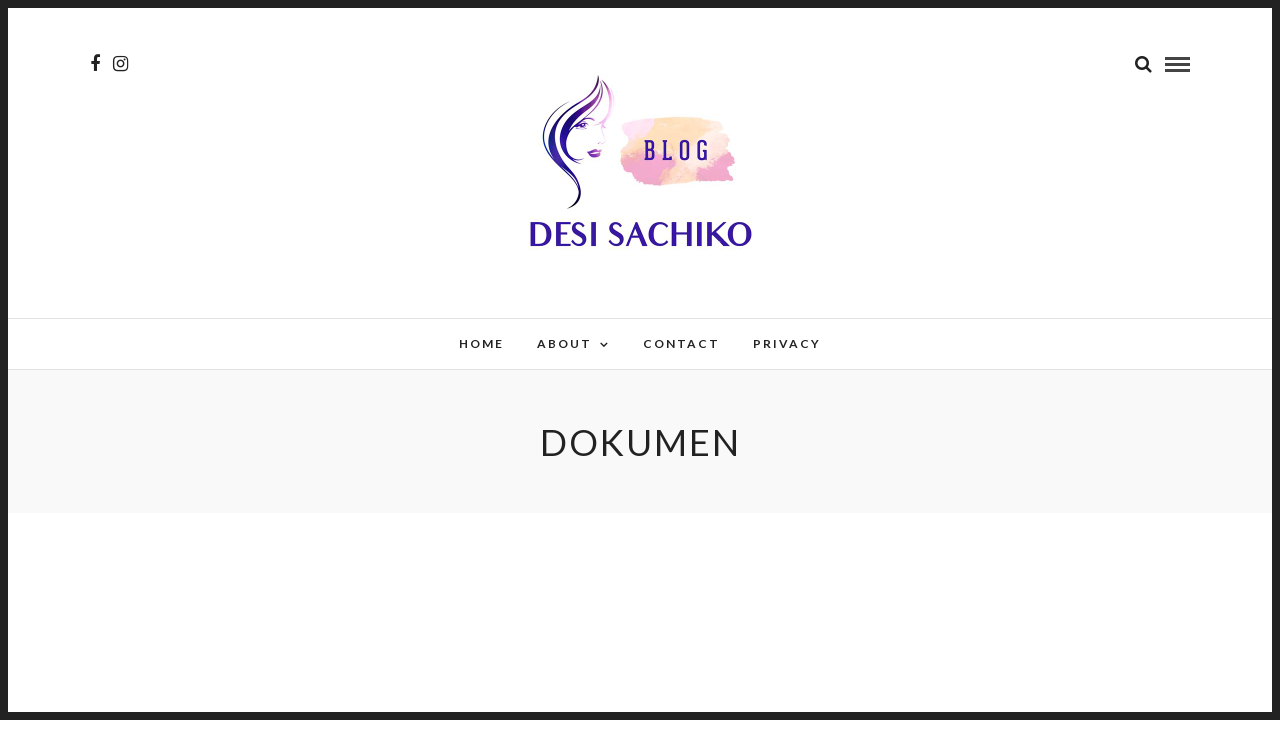

--- FILE ---
content_type: text/html; charset=UTF-8
request_url: https://www.desisachiko.com/tag/dokumen/
body_size: 12294
content:
<!DOCTYPE html>
<html lang="en-US" prefix="og: https://ogp.me/ns#" >
<head>
<meta charset="UTF-8" />

<meta name="viewport" content="width=device-width, initial-scale=1, maximum-scale=1" />

<meta name="format-detection" content="telephone=no">

<link rel="profile" href="http://gmpg.org/xfn/11" />
<link rel="pingback" href="https://www.desisachiko.com/xmlrpc.php" />


		<link rel="shortcut icon" href="https://www.desisachiko.com/wp-content/uploads/sites/3/2020/06/logodepan.jpg" />
 

	<style>img:is([sizes="auto" i], [sizes^="auto," i]) { contain-intrinsic-size: 3000px 1500px }</style>
	
<!-- Search Engine Optimization by Rank Math - https://rankmath.com/ -->
<title>Dokumen | Desi Sachiko</title>
<meta name="robots" content="follow, noindex"/>
<meta property="og:locale" content="en_US" />
<meta property="og:type" content="article" />
<meta property="og:title" content="Dokumen | Desi Sachiko" />
<meta property="og:url" content="https://www.desisachiko.com/tag/dokumen/" />
<meta property="og:site_name" content="Desi Sachiko" />
<meta property="og:image" content="https://www.desisachiko.com/wp-content/uploads/sites/3/2021/05/PhotoGrid_Plus_16217624208851-800x571.jpg" />
<meta property="og:image:secure_url" content="https://www.desisachiko.com/wp-content/uploads/sites/3/2021/05/PhotoGrid_Plus_16217624208851-800x571.jpg" />
<meta property="og:image:width" content="800" />
<meta property="og:image:height" content="571" />
<meta property="og:image:type" content="image/jpeg" />
<meta name="twitter:card" content="summary_large_image" />
<meta name="twitter:title" content="Dokumen | Desi Sachiko" />
<meta name="twitter:image" content="https://www.desisachiko.com/wp-content/uploads/sites/3/2021/05/PhotoGrid_Plus_16217624208851-800x571.jpg" />
<meta name="twitter:label1" content="Posts" />
<meta name="twitter:data1" content="6" />
<script type="application/ld+json" class="rank-math-schema">{"@context":"https://schema.org","@graph":[{"@type":"Person","@id":"https://www.desisachiko.com/#person","name":"Desi Sachiko","image":{"@type":"ImageObject","@id":"https://www.desisachiko.com/#logo","url":"https://www.desisachiko.com/wp-content/uploads/sites/3/2021/05/PhotoGrid_Plus_16217624208851-scaled.jpg","contentUrl":"https://www.desisachiko.com/wp-content/uploads/sites/3/2021/05/PhotoGrid_Plus_16217624208851-scaled.jpg","caption":"Desi Sachiko","inLanguage":"en-US","width":"2560","height":"1828"}},{"@type":"WebSite","@id":"https://www.desisachiko.com/#website","url":"https://www.desisachiko.com","name":"Desi Sachiko","publisher":{"@id":"https://www.desisachiko.com/#person"},"inLanguage":"en-US"},{"@type":"CollectionPage","@id":"https://www.desisachiko.com/tag/dokumen/#webpage","url":"https://www.desisachiko.com/tag/dokumen/","name":"Dokumen | Desi Sachiko","isPartOf":{"@id":"https://www.desisachiko.com/#website"},"inLanguage":"en-US"}]}</script>
<!-- /Rank Math WordPress SEO plugin -->

<link rel='dns-prefetch' href='//fonts.googleapis.com' />
<link rel="alternate" type="application/rss+xml" title="Desi Sachiko &raquo; Feed" href="https://www.desisachiko.com/feed/" />
<link rel="alternate" type="application/rss+xml" title="Desi Sachiko &raquo; Comments Feed" href="https://www.desisachiko.com/comments/feed/" />
<link rel="alternate" type="application/rss+xml" title="Desi Sachiko &raquo; Dokumen Tag Feed" href="https://www.desisachiko.com/tag/dokumen/feed/" />
<script type="text/javascript">
/* <![CDATA[ */
window._wpemojiSettings = {"baseUrl":"https:\/\/s.w.org\/images\/core\/emoji\/16.0.1\/72x72\/","ext":".png","svgUrl":"https:\/\/s.w.org\/images\/core\/emoji\/16.0.1\/svg\/","svgExt":".svg","source":{"concatemoji":"https:\/\/www.desisachiko.com\/wp-includes\/js\/wp-emoji-release.min.js"}};
/*! This file is auto-generated */
!function(s,n){var o,i,e;function c(e){try{var t={supportTests:e,timestamp:(new Date).valueOf()};sessionStorage.setItem(o,JSON.stringify(t))}catch(e){}}function p(e,t,n){e.clearRect(0,0,e.canvas.width,e.canvas.height),e.fillText(t,0,0);var t=new Uint32Array(e.getImageData(0,0,e.canvas.width,e.canvas.height).data),a=(e.clearRect(0,0,e.canvas.width,e.canvas.height),e.fillText(n,0,0),new Uint32Array(e.getImageData(0,0,e.canvas.width,e.canvas.height).data));return t.every(function(e,t){return e===a[t]})}function u(e,t){e.clearRect(0,0,e.canvas.width,e.canvas.height),e.fillText(t,0,0);for(var n=e.getImageData(16,16,1,1),a=0;a<n.data.length;a++)if(0!==n.data[a])return!1;return!0}function f(e,t,n,a){switch(t){case"flag":return n(e,"\ud83c\udff3\ufe0f\u200d\u26a7\ufe0f","\ud83c\udff3\ufe0f\u200b\u26a7\ufe0f")?!1:!n(e,"\ud83c\udde8\ud83c\uddf6","\ud83c\udde8\u200b\ud83c\uddf6")&&!n(e,"\ud83c\udff4\udb40\udc67\udb40\udc62\udb40\udc65\udb40\udc6e\udb40\udc67\udb40\udc7f","\ud83c\udff4\u200b\udb40\udc67\u200b\udb40\udc62\u200b\udb40\udc65\u200b\udb40\udc6e\u200b\udb40\udc67\u200b\udb40\udc7f");case"emoji":return!a(e,"\ud83e\udedf")}return!1}function g(e,t,n,a){var r="undefined"!=typeof WorkerGlobalScope&&self instanceof WorkerGlobalScope?new OffscreenCanvas(300,150):s.createElement("canvas"),o=r.getContext("2d",{willReadFrequently:!0}),i=(o.textBaseline="top",o.font="600 32px Arial",{});return e.forEach(function(e){i[e]=t(o,e,n,a)}),i}function t(e){var t=s.createElement("script");t.src=e,t.defer=!0,s.head.appendChild(t)}"undefined"!=typeof Promise&&(o="wpEmojiSettingsSupports",i=["flag","emoji"],n.supports={everything:!0,everythingExceptFlag:!0},e=new Promise(function(e){s.addEventListener("DOMContentLoaded",e,{once:!0})}),new Promise(function(t){var n=function(){try{var e=JSON.parse(sessionStorage.getItem(o));if("object"==typeof e&&"number"==typeof e.timestamp&&(new Date).valueOf()<e.timestamp+604800&&"object"==typeof e.supportTests)return e.supportTests}catch(e){}return null}();if(!n){if("undefined"!=typeof Worker&&"undefined"!=typeof OffscreenCanvas&&"undefined"!=typeof URL&&URL.createObjectURL&&"undefined"!=typeof Blob)try{var e="postMessage("+g.toString()+"("+[JSON.stringify(i),f.toString(),p.toString(),u.toString()].join(",")+"));",a=new Blob([e],{type:"text/javascript"}),r=new Worker(URL.createObjectURL(a),{name:"wpTestEmojiSupports"});return void(r.onmessage=function(e){c(n=e.data),r.terminate(),t(n)})}catch(e){}c(n=g(i,f,p,u))}t(n)}).then(function(e){for(var t in e)n.supports[t]=e[t],n.supports.everything=n.supports.everything&&n.supports[t],"flag"!==t&&(n.supports.everythingExceptFlag=n.supports.everythingExceptFlag&&n.supports[t]);n.supports.everythingExceptFlag=n.supports.everythingExceptFlag&&!n.supports.flag,n.DOMReady=!1,n.readyCallback=function(){n.DOMReady=!0}}).then(function(){return e}).then(function(){var e;n.supports.everything||(n.readyCallback(),(e=n.source||{}).concatemoji?t(e.concatemoji):e.wpemoji&&e.twemoji&&(t(e.twemoji),t(e.wpemoji)))}))}((window,document),window._wpemojiSettings);
/* ]]> */
</script>
<style id='wp-emoji-styles-inline-css' type='text/css'>

	img.wp-smiley, img.emoji {
		display: inline !important;
		border: none !important;
		box-shadow: none !important;
		height: 1em !important;
		width: 1em !important;
		margin: 0 0.07em !important;
		vertical-align: -0.1em !important;
		background: none !important;
		padding: 0 !important;
	}
</style>
<link rel='stylesheet' id='wp-block-library-css' href='https://www.desisachiko.com/wp-includes/css/dist/block-library/style.min.css' type='text/css' media='all' />
<style id='classic-theme-styles-inline-css' type='text/css'>
/*! This file is auto-generated */
.wp-block-button__link{color:#fff;background-color:#32373c;border-radius:9999px;box-shadow:none;text-decoration:none;padding:calc(.667em + 2px) calc(1.333em + 2px);font-size:1.125em}.wp-block-file__button{background:#32373c;color:#fff;text-decoration:none}
</style>
<style id='global-styles-inline-css' type='text/css'>
:root{--wp--preset--aspect-ratio--square: 1;--wp--preset--aspect-ratio--4-3: 4/3;--wp--preset--aspect-ratio--3-4: 3/4;--wp--preset--aspect-ratio--3-2: 3/2;--wp--preset--aspect-ratio--2-3: 2/3;--wp--preset--aspect-ratio--16-9: 16/9;--wp--preset--aspect-ratio--9-16: 9/16;--wp--preset--color--black: #000000;--wp--preset--color--cyan-bluish-gray: #abb8c3;--wp--preset--color--white: #ffffff;--wp--preset--color--pale-pink: #f78da7;--wp--preset--color--vivid-red: #cf2e2e;--wp--preset--color--luminous-vivid-orange: #ff6900;--wp--preset--color--luminous-vivid-amber: #fcb900;--wp--preset--color--light-green-cyan: #7bdcb5;--wp--preset--color--vivid-green-cyan: #00d084;--wp--preset--color--pale-cyan-blue: #8ed1fc;--wp--preset--color--vivid-cyan-blue: #0693e3;--wp--preset--color--vivid-purple: #9b51e0;--wp--preset--gradient--vivid-cyan-blue-to-vivid-purple: linear-gradient(135deg,rgba(6,147,227,1) 0%,rgb(155,81,224) 100%);--wp--preset--gradient--light-green-cyan-to-vivid-green-cyan: linear-gradient(135deg,rgb(122,220,180) 0%,rgb(0,208,130) 100%);--wp--preset--gradient--luminous-vivid-amber-to-luminous-vivid-orange: linear-gradient(135deg,rgba(252,185,0,1) 0%,rgba(255,105,0,1) 100%);--wp--preset--gradient--luminous-vivid-orange-to-vivid-red: linear-gradient(135deg,rgba(255,105,0,1) 0%,rgb(207,46,46) 100%);--wp--preset--gradient--very-light-gray-to-cyan-bluish-gray: linear-gradient(135deg,rgb(238,238,238) 0%,rgb(169,184,195) 100%);--wp--preset--gradient--cool-to-warm-spectrum: linear-gradient(135deg,rgb(74,234,220) 0%,rgb(151,120,209) 20%,rgb(207,42,186) 40%,rgb(238,44,130) 60%,rgb(251,105,98) 80%,rgb(254,248,76) 100%);--wp--preset--gradient--blush-light-purple: linear-gradient(135deg,rgb(255,206,236) 0%,rgb(152,150,240) 100%);--wp--preset--gradient--blush-bordeaux: linear-gradient(135deg,rgb(254,205,165) 0%,rgb(254,45,45) 50%,rgb(107,0,62) 100%);--wp--preset--gradient--luminous-dusk: linear-gradient(135deg,rgb(255,203,112) 0%,rgb(199,81,192) 50%,rgb(65,88,208) 100%);--wp--preset--gradient--pale-ocean: linear-gradient(135deg,rgb(255,245,203) 0%,rgb(182,227,212) 50%,rgb(51,167,181) 100%);--wp--preset--gradient--electric-grass: linear-gradient(135deg,rgb(202,248,128) 0%,rgb(113,206,126) 100%);--wp--preset--gradient--midnight: linear-gradient(135deg,rgb(2,3,129) 0%,rgb(40,116,252) 100%);--wp--preset--font-size--small: 13px;--wp--preset--font-size--medium: 20px;--wp--preset--font-size--large: 36px;--wp--preset--font-size--x-large: 42px;--wp--preset--spacing--20: 0.44rem;--wp--preset--spacing--30: 0.67rem;--wp--preset--spacing--40: 1rem;--wp--preset--spacing--50: 1.5rem;--wp--preset--spacing--60: 2.25rem;--wp--preset--spacing--70: 3.38rem;--wp--preset--spacing--80: 5.06rem;--wp--preset--shadow--natural: 6px 6px 9px rgba(0, 0, 0, 0.2);--wp--preset--shadow--deep: 12px 12px 50px rgba(0, 0, 0, 0.4);--wp--preset--shadow--sharp: 6px 6px 0px rgba(0, 0, 0, 0.2);--wp--preset--shadow--outlined: 6px 6px 0px -3px rgba(255, 255, 255, 1), 6px 6px rgba(0, 0, 0, 1);--wp--preset--shadow--crisp: 6px 6px 0px rgba(0, 0, 0, 1);}:where(.is-layout-flex){gap: 0.5em;}:where(.is-layout-grid){gap: 0.5em;}body .is-layout-flex{display: flex;}.is-layout-flex{flex-wrap: wrap;align-items: center;}.is-layout-flex > :is(*, div){margin: 0;}body .is-layout-grid{display: grid;}.is-layout-grid > :is(*, div){margin: 0;}:where(.wp-block-columns.is-layout-flex){gap: 2em;}:where(.wp-block-columns.is-layout-grid){gap: 2em;}:where(.wp-block-post-template.is-layout-flex){gap: 1.25em;}:where(.wp-block-post-template.is-layout-grid){gap: 1.25em;}.has-black-color{color: var(--wp--preset--color--black) !important;}.has-cyan-bluish-gray-color{color: var(--wp--preset--color--cyan-bluish-gray) !important;}.has-white-color{color: var(--wp--preset--color--white) !important;}.has-pale-pink-color{color: var(--wp--preset--color--pale-pink) !important;}.has-vivid-red-color{color: var(--wp--preset--color--vivid-red) !important;}.has-luminous-vivid-orange-color{color: var(--wp--preset--color--luminous-vivid-orange) !important;}.has-luminous-vivid-amber-color{color: var(--wp--preset--color--luminous-vivid-amber) !important;}.has-light-green-cyan-color{color: var(--wp--preset--color--light-green-cyan) !important;}.has-vivid-green-cyan-color{color: var(--wp--preset--color--vivid-green-cyan) !important;}.has-pale-cyan-blue-color{color: var(--wp--preset--color--pale-cyan-blue) !important;}.has-vivid-cyan-blue-color{color: var(--wp--preset--color--vivid-cyan-blue) !important;}.has-vivid-purple-color{color: var(--wp--preset--color--vivid-purple) !important;}.has-black-background-color{background-color: var(--wp--preset--color--black) !important;}.has-cyan-bluish-gray-background-color{background-color: var(--wp--preset--color--cyan-bluish-gray) !important;}.has-white-background-color{background-color: var(--wp--preset--color--white) !important;}.has-pale-pink-background-color{background-color: var(--wp--preset--color--pale-pink) !important;}.has-vivid-red-background-color{background-color: var(--wp--preset--color--vivid-red) !important;}.has-luminous-vivid-orange-background-color{background-color: var(--wp--preset--color--luminous-vivid-orange) !important;}.has-luminous-vivid-amber-background-color{background-color: var(--wp--preset--color--luminous-vivid-amber) !important;}.has-light-green-cyan-background-color{background-color: var(--wp--preset--color--light-green-cyan) !important;}.has-vivid-green-cyan-background-color{background-color: var(--wp--preset--color--vivid-green-cyan) !important;}.has-pale-cyan-blue-background-color{background-color: var(--wp--preset--color--pale-cyan-blue) !important;}.has-vivid-cyan-blue-background-color{background-color: var(--wp--preset--color--vivid-cyan-blue) !important;}.has-vivid-purple-background-color{background-color: var(--wp--preset--color--vivid-purple) !important;}.has-black-border-color{border-color: var(--wp--preset--color--black) !important;}.has-cyan-bluish-gray-border-color{border-color: var(--wp--preset--color--cyan-bluish-gray) !important;}.has-white-border-color{border-color: var(--wp--preset--color--white) !important;}.has-pale-pink-border-color{border-color: var(--wp--preset--color--pale-pink) !important;}.has-vivid-red-border-color{border-color: var(--wp--preset--color--vivid-red) !important;}.has-luminous-vivid-orange-border-color{border-color: var(--wp--preset--color--luminous-vivid-orange) !important;}.has-luminous-vivid-amber-border-color{border-color: var(--wp--preset--color--luminous-vivid-amber) !important;}.has-light-green-cyan-border-color{border-color: var(--wp--preset--color--light-green-cyan) !important;}.has-vivid-green-cyan-border-color{border-color: var(--wp--preset--color--vivid-green-cyan) !important;}.has-pale-cyan-blue-border-color{border-color: var(--wp--preset--color--pale-cyan-blue) !important;}.has-vivid-cyan-blue-border-color{border-color: var(--wp--preset--color--vivid-cyan-blue) !important;}.has-vivid-purple-border-color{border-color: var(--wp--preset--color--vivid-purple) !important;}.has-vivid-cyan-blue-to-vivid-purple-gradient-background{background: var(--wp--preset--gradient--vivid-cyan-blue-to-vivid-purple) !important;}.has-light-green-cyan-to-vivid-green-cyan-gradient-background{background: var(--wp--preset--gradient--light-green-cyan-to-vivid-green-cyan) !important;}.has-luminous-vivid-amber-to-luminous-vivid-orange-gradient-background{background: var(--wp--preset--gradient--luminous-vivid-amber-to-luminous-vivid-orange) !important;}.has-luminous-vivid-orange-to-vivid-red-gradient-background{background: var(--wp--preset--gradient--luminous-vivid-orange-to-vivid-red) !important;}.has-very-light-gray-to-cyan-bluish-gray-gradient-background{background: var(--wp--preset--gradient--very-light-gray-to-cyan-bluish-gray) !important;}.has-cool-to-warm-spectrum-gradient-background{background: var(--wp--preset--gradient--cool-to-warm-spectrum) !important;}.has-blush-light-purple-gradient-background{background: var(--wp--preset--gradient--blush-light-purple) !important;}.has-blush-bordeaux-gradient-background{background: var(--wp--preset--gradient--blush-bordeaux) !important;}.has-luminous-dusk-gradient-background{background: var(--wp--preset--gradient--luminous-dusk) !important;}.has-pale-ocean-gradient-background{background: var(--wp--preset--gradient--pale-ocean) !important;}.has-electric-grass-gradient-background{background: var(--wp--preset--gradient--electric-grass) !important;}.has-midnight-gradient-background{background: var(--wp--preset--gradient--midnight) !important;}.has-small-font-size{font-size: var(--wp--preset--font-size--small) !important;}.has-medium-font-size{font-size: var(--wp--preset--font-size--medium) !important;}.has-large-font-size{font-size: var(--wp--preset--font-size--large) !important;}.has-x-large-font-size{font-size: var(--wp--preset--font-size--x-large) !important;}
:where(.wp-block-post-template.is-layout-flex){gap: 1.25em;}:where(.wp-block-post-template.is-layout-grid){gap: 1.25em;}
:where(.wp-block-columns.is-layout-flex){gap: 2em;}:where(.wp-block-columns.is-layout-grid){gap: 2em;}
:root :where(.wp-block-pullquote){font-size: 1.5em;line-height: 1.6;}
</style>
<link rel='stylesheet' id='contact-form-7-css' href='https://www.desisachiko.com/wp-content/plugins/contact-form-7/includes/css/styles.css' type='text/css' media='all' />
<link rel='stylesheet' id='letsblog-reset-css-css' href='https://www.desisachiko.com/wp-content/themes/letsblog/css/reset.css' type='text/css' media='all' />
<link rel='stylesheet' id='letsblog-wordpress-css-css' href='https://www.desisachiko.com/wp-content/themes/letsblog/css/wordpress.css' type='text/css' media='all' />
<link rel='stylesheet' id='letsblog-animation-css' href='https://www.desisachiko.com/wp-content/themes/letsblog/css/animation.css' type='text/css' media='all' />
<link rel='stylesheet' id='letsblog-magnific-popup-css-css' href='https://www.desisachiko.com/wp-content/themes/letsblog/css/magnific-popup.css' type='text/css' media='all' />
<link rel='stylesheet' id='letsblog-jquery-ui-css-css' href='https://www.desisachiko.com/wp-content/themes/letsblog/css/jqueryui/custom.css' type='text/css' media='all' />
<link rel='stylesheet' id='letsblog-flexslider-css-css' href='https://www.desisachiko.com/wp-content/themes/letsblog/js/flexslider/flexslider.css' type='text/css' media='all' />
<link rel='stylesheet' id='letsblog-tooltipster-css-css' href='https://www.desisachiko.com/wp-content/themes/letsblog/css/tooltipster.css' type='text/css' media='all' />
<link rel='stylesheet' id='letsblog-screen-css-css' href='https://www.desisachiko.com/wp-content/themes/letsblog/css/screen.css' type='text/css' media='all' />
<link rel='stylesheet' id='letsblog-fonts-css' href='https://fonts.googleapis.com/css?family=Lato%3A300%2C400%2C600%2C700%2C400italic%7CLustria%3A300%2C400%2C600%2C700%2C400italic&#038;subset=latin%2Clatin-ext%2Ccyrillic-ext%2Cgreek-ext%2Ccyrillic' type='text/css' media='all' />
<link rel='stylesheet' id='letsblog-fontawesome-css-css' href='https://www.desisachiko.com/wp-content/themes/letsblog/css/font-awesome.min.css' type='text/css' media='all' />
<link rel='stylesheet' id='letsblog-script-custom-css-css' href='https://www.desisachiko.com/wp-content/themes/letsblog/templates/script-custom-css.php' type='text/css' media='all' />
<link rel='stylesheet' id='heateor_sss_frontend_css-css' href='https://www.desisachiko.com/wp-content/plugins/sassy-social-share/public/css/sassy-social-share-public.css' type='text/css' media='all' />
<style id='heateor_sss_frontend_css-inline-css' type='text/css'>
.heateor_sss_button_instagram span.heateor_sss_svg,a.heateor_sss_instagram span.heateor_sss_svg{background:radial-gradient(circle at 30% 107%,#fdf497 0,#fdf497 5%,#fd5949 45%,#d6249f 60%,#285aeb 90%)}.heateor_sss_horizontal_sharing .heateor_sss_svg,.heateor_sss_standard_follow_icons_container .heateor_sss_svg{color:#fff;border-width:0px;border-style:solid;border-color:transparent}.heateor_sss_horizontal_sharing .heateorSssTCBackground{color:#666}.heateor_sss_horizontal_sharing span.heateor_sss_svg:hover,.heateor_sss_standard_follow_icons_container span.heateor_sss_svg:hover{border-color:transparent;}.heateor_sss_vertical_sharing span.heateor_sss_svg,.heateor_sss_floating_follow_icons_container span.heateor_sss_svg{color:#fff;border-width:0px;border-style:solid;border-color:transparent;}.heateor_sss_vertical_sharing .heateorSssTCBackground{color:#666;}.heateor_sss_vertical_sharing span.heateor_sss_svg:hover,.heateor_sss_floating_follow_icons_container span.heateor_sss_svg:hover{border-color:transparent;}div.heateor_sss_horizontal_sharing .heateor_sss_square_count{display: block}@media screen and (max-width:783px) {.heateor_sss_vertical_sharing{display:none!important}}
</style>
<link rel='stylesheet' id='letsblog-script-responsive-css-css' href='https://www.desisachiko.com/wp-content/themes/letsblog/css/grid.css' type='text/css' media='all' />
<link rel='stylesheet' id='kirki_google_fonts-css' href='https://fonts.googleapis.com/css?family=Lato%7CLustria&#038;subset' type='text/css' media='all' />
<link rel='stylesheet' id='kirki-styles-global-css' href='https://www.desisachiko.com/wp-content/themes/letsblog/modules/kirki/assets/css/kirki-styles.css' type='text/css' media='all' />
<style id='kirki-styles-global-inline-css' type='text/css'>
body, input[type=text], input[type=email], input[type=url], input[type=password], textarea{font-family:Lato, Helvetica, Arial, sans-serif;}body{font-size:17px;}h1, h2, h3, h4, h5, h6, h7{font-family:Lato, Helvetica, Arial, sans-serif;font-weight:400;}h1{font-size:34px;}h2{font-size:30px;}h3{font-size:26px;}h4{font-size:22px;}h5{font-size:18px;}h6{font-size:16px;}body, #gallery_lightbox h2, .slider_wrapper .gallery_image_caption h2, .post_info a{color:#000000;}::selection{background-color:#000000;}a{color:#15be12;}a:hover, a:active, .post_info_comment a i{color:#222222;}h1, h2, h3, h4, h5, pre, code, tt, blockquote, .post_header h5 a, .post_header h3 a, .post_header.grid h6 a, .post_header.fullwidth h4 a, .post_header h5 a, blockquote, .site_loading_logo_item i{color:#222222;}#social_share_wrapper, hr, #social_share_wrapper, .post.type-post, .comment .right, .widget_tag_cloud div a, .meta-tags a, .tag_cloud a, #footer, #post_more_wrapper, #page_content_wrapper .inner .sidebar_wrapper ul.sidebar_widget li.widget_nav_menu ul.menu li.current-menu-item a, .page_content_wrapper .inner .sidebar_wrapper ul.sidebar_widget li.widget_nav_menu ul.menu li.current-menu-item a, #autocomplete, .page_tagline{border-color:#e1e1e1;}input[type=text], input[type=password], input[type=email], input[type=url], textarea{background-color:#ffffff;color:#000;border-color:#e1e1e1;}input[type=text]:focus, input[type=password]:focus, input[type=email]:focus, input[type=url]:focus, textarea:focus{border-color:#000000;}input[type=submit], input[type=button], a.button, .button{font-family:Lato, Helvetica, Arial, sans-serif;background-color:#888888;color:#ffffff;border-color:#888888;}.frame_top, .frame_bottom, .frame_left, .frame_right{background:#222222;}#menu_wrapper .nav ul li a, #menu_wrapper div .nav li > a{font-family:Lato, Helvetica, Arial, sans-serif;font-size:12px;font-weight:600;letter-spacing:2px;text-transform:uppercase;color:#222222;}#menu_wrapper .nav ul li a.hover, #menu_wrapper .nav ul li a:hover, #menu_wrapper div .nav li a.hover, #menu_wrapper div .nav li a:hover{color:#b38d51;}#menu_wrapper div .nav > li.current-menu-item > a, #menu_wrapper div .nav > li.current-menu-parent > a, #menu_wrapper div .nav > li.current-menu-ancestor > a{color:#b38d51;}.top_bar{background-color:#ffffff;}#menu_wrapper .nav ul li ul li a, #menu_wrapper div .nav li ul li a, #menu_wrapper div .nav li.current-menu-parent ul li a{font-size:11px;font-weight:600;letter-spacing:2px;text-transform:uppercase;color:#222222;}.mobile_main_nav li a:hover, .mobile_main_nav li a:active, #sub_menu li a:hover, #sub_menu li a:active, .mobile_menu_wrapper .sidebar_wrapper h2.widgettitle{color:#222222;}#menu_wrapper .nav ul li ul li a:hover, #menu_wrapper div .nav li ul li a:hover, #menu_wrapper div .nav li.current-menu-parent ul li a:hover, #menu_wrapper .nav ul li.megamenu ul li ul li a:hover, #menu_wrapper div .nav li.megamenu ul li ul li a:hover, #menu_wrapper .nav ul li.megamenu ul li ul li a:active, #menu_wrapper div .nav li.megamenu ul li ul li a:active{background:#f9f9f9;}#menu_wrapper .nav ul li ul, #menu_wrapper div .nav li ul{background:#ffffff;border-color:#e1e1e1;}#menu_wrapper div .nav li.megamenu ul li > a, #menu_wrapper div .nav li.megamenu ul li > a:hover, #menu_wrapper div .nav li.megamenu ul li > a:active{color:#222222;}#menu_wrapper div .nav li.megamenu ul li{border-color:#eeeeee;}.above_top_bar{background:#222222;}#top_menu li a, .top_contact_info, .top_contact_info i, .top_contact_info a, .top_contact_info a:hover, .top_contact_info a:active{color:#ffffff;}.mobile_menu_wrapper #searchform{background:#ebebeb;}.mobile_menu_wrapper #searchform input[type=text], .mobile_menu_wrapper #searchform button i{color:#222222;}.mobile_menu_wrapper{background-color:#ffffff;}.mobile_main_nav li a, #sub_menu li a{font-family:Lato, Helvetica, Arial, sans-serif;font-size:13px;text-transform:uppercase;letter-spacing:2px;}.mobile_main_nav li a, #sub_menu li a, .mobile_menu_wrapper .sidebar_wrapper a, .mobile_menu_wrapper .sidebar_wrapper, #close_mobile_menu i{color:#666666;}#page_caption{background-color:#f9f9f9;padding-top:42px;padding-bottom:40px;}#page_caption h1{font-size:36px;}#page_caption h1, .post_caption h1{font-weight:400;text-transform:uppercase;letter-spacing:2px;color:#222222;}#page_caption.hasbg{height:500px;}.page_tagline{color:#999999;font-size:11px;font-weight:400;letter-spacing:5px;text-transform:uppercase;}#page_content_wrapper .sidebar .content .sidebar_widget li h2.widgettitle, h2.widgettitle, h5.widgettitle,
                .widget_block .wp-block-group__inner-container h2{font-family:Lato, Helvetica, Arial, sans-serif;font-size:14px;font-weight:600;letter-spacing:1px;text-transform:uppercase;}#page_content_wrapper .inner .sidebar_wrapper .sidebar .content, .page_content_wrapper .inner .sidebar_wrapper .sidebar .content,
                .widget_block .wp-block-group__inner-container h2{color:#444444;}#page_content_wrapper .inner .sidebar_wrapper a, .page_content_wrapper .inner .sidebar_wrapper a{color:#222222;}#page_content_wrapper .inner .sidebar_wrapper a:hover, #page_content_wrapper .inner .sidebar_wrapper a:active, .page_content_wrapper .inner .sidebar_wrapper a:hover, .page_content_wrapper .inner .sidebar_wrapper a:active{color:#dd3333;}#page_content_wrapper .sidebar .content .sidebar_widget li h2.widgettitle, h2.widgettitle, h5.widgettitle{color:#222222;}.footer_bar{background-color:#222222;}#footer, #copyright{color:#999999;}#copyright a, #copyright a:active, #footer a, #footer a:active, #footer_menu li a, #footer_menu li a:active{color:#ffffff;}#copyright a:hover, #footer a:hover, .social_wrapper ul li a:hover, #footer_menu li a:hover{color:#be9656;}.footer_bar_wrapper, .footer_bar{border-color:#444444;}#footer .widget_tag_cloud div a{background:#444444;}.footer_bar_wrapper .social_wrapper ul li a{color:#ffffff;}.post_header:not(.single) h5, body.single-post .post_header_title h1, #post_featured_slider li .slider_image .slide_post h2, #page_content_wrapper .posts.blog li a, .page_content_wrapper .posts.blog li a, #page_content_wrapper .sidebar .content .sidebar_widget > li.widget_recent_entries ul li a, #autocomplete li strong, .post_related strong, #footer ul.sidebar_widget .posts.blog li a, .post_info_comment{font-family:Lustria, Georgia, serif;}.post_header:not(.single) h5, body.single-post .post_header_title h1, #post_featured_slider li .slider_image .slide_post h2, #page_content_wrapper .posts.blog li a, .page_content_wrapper .posts.blog li a, #page_content_wrapper .sidebar .content .sidebar_widget > li.widget_recent_entries ul li a, #autocomplete li strong, .post_related strong, #footer ul.sidebar_widget .posts.blog li a{text-transform:uppercase;letter-spacing:1px;}.post_info_date, .post_attribute, .comment_date, .post-date, #post_featured_slider li .slider_image .slide_post .slide_post_date{font-family:Lustria, Georgia, serif;}.post_info_date{color:#be9656;}.post_info_date:before{border-color:#be9656;}.readmore{color:#be9656;}
</style>
<script type="text/javascript" src="https://www.desisachiko.com/wp-includes/js/jquery/jquery.min.js" id="jquery-core-js"></script>
<script type="text/javascript" src="https://www.desisachiko.com/wp-includes/js/jquery/jquery-migrate.min.js" id="jquery-migrate-js"></script>
<link rel="https://api.w.org/" href="https://www.desisachiko.com/wp-json/" /><link rel="alternate" title="JSON" type="application/json" href="https://www.desisachiko.com/wp-json/wp/v2/tags/257" /><link rel="EditURI" type="application/rsd+xml" title="RSD" href="https://www.desisachiko.com/xmlrpc.php?rsd" />
<meta name="generator" content="WordPress 6.8.3" />
<link rel="icon" href="https://www.desisachiko.com/wp-content/uploads/sites/3/2020/06/cropped-logoblog512-32x32.jpg" sizes="32x32" />
<link rel="icon" href="https://www.desisachiko.com/wp-content/uploads/sites/3/2020/06/cropped-logoblog512-192x192.jpg" sizes="192x192" />
<link rel="apple-touch-icon" href="https://www.desisachiko.com/wp-content/uploads/sites/3/2020/06/cropped-logoblog512-180x180.jpg" />
<meta name="msapplication-TileImage" content="https://www.desisachiko.com/wp-content/uploads/sites/3/2020/06/cropped-logoblog512-270x270.jpg" />
		<style type="text/css" id="wp-custom-css">
			/* Hide Google reCAPTCHA v3 badge as it's being replaced by manual privacy/terms notice */
.grecaptcha-badge {
    visibility: hidden;
}		</style>
		</head>

<body class="archive tag tag-dokumen tag-257 wp-theme-letsblog">

		<input type="hidden" id="pp_enable_right_click" name="pp_enable_right_click" value=""/>
	<input type="hidden" id="pp_enable_dragging" name="pp_enable_dragging" value=""/>
	<input type="hidden" id="pp_image_path" name="pp_image_path" value="https://www.desisachiko.com/wp-content/themes/letsblog/images/"/>
	<input type="hidden" id="pp_homepage_url" name="pp_homepage_url" value="https://www.desisachiko.com"/>
	<input type="hidden" id="pp_ajax_search" name="pp_ajax_search" value="1"/>
	<input type="hidden" id="pp_fixed_menu" name="pp_fixed_menu" value="1"/>
	<input type="hidden" id="pp_topbar" name="pp_topbar" value=""/>
	<input type="hidden" id="pp_page_title_img_blur" name="pp_page_title_img_blur" value="1"/>
	<input type="hidden" id="tg_blog_slider_layout" name="tg_blog_slider_layout" value="fixed-slider"/>
	<input type="hidden" id="pp_back" name="pp_back" value="Back"/>
	
		<input type="hidden" id="pp_footer_style" name="pp_footer_style" value="1"/>
	
	<!-- Begin mobile menu -->
	<div class="mobile_menu_wrapper">
		<a id="close_mobile_menu" href="javascript:;"><i class="fa fa-close"></i></a>
		
		    	<form role="search" method="get" name="searchform" id="searchform" action="https://www.desisachiko.com/">
    	    <div>
    	    	<input type="text" value="" name="s" id="s" autocomplete="off" placeholder="Search..."/>
    	    	<button>
    	        	<i class="fa fa-search"></i>
    	        </button>
    	    </div>
    	    <div id="autocomplete"></div>
    	</form>
    	    	
	    <div class="menu-header-container"><ul id="mobile_main_menu" class="mobile_main_nav"><li id="menu-item-3678" class="menu-item menu-item-type-custom menu-item-object-custom menu-item-home menu-item-3678"><a href="https://www.desisachiko.com/">Home</a></li>
<li id="menu-item-6428" class="menu-item menu-item-type-post_type menu-item-object-page menu-item-has-children menu-item-6428"><a href="https://www.desisachiko.com/about/">About</a>
<ul class="sub-menu">
	<li id="menu-item-9146" class="menu-item menu-item-type-post_type menu-item-object-page menu-item-9146"><a href="https://www.desisachiko.com/profile/">Profile</a></li>
	<li id="menu-item-9114" class="menu-item menu-item-type-post_type menu-item-object-page menu-item-9114"><a href="https://www.desisachiko.com/my-library/">My Library</a></li>
</ul>
</li>
<li id="menu-item-131" class="menu-item menu-item-type-post_type menu-item-object-page menu-item-131"><a href="https://www.desisachiko.com/contact/">Contact</a></li>
<li id="menu-item-9138" class="menu-item menu-item-type-post_type menu-item-object-page menu-item-privacy-policy menu-item-9138"><a rel="privacy-policy" href="https://www.desisachiko.com/privacy/">Privacy</a></li>
</ul></div>		
		<!-- Begin side menu sidebar -->
		<div class="page_content_wrapper">
			<div class="sidebar_wrapper">
		        <div class="sidebar">
		        
		        	<div class="content">
		        
		        		<ul class="sidebar_widget">
		        				        		</ul>
		        	
		        	</div>
		    
		        </div>
			</div>
		</div>
		<!-- End side menu sidebar -->
	</div>
	<!-- End mobile menu -->

	<!-- Begin template wrapper -->
	<div id="wrapper">
	
	
<div class="header_style_wrapper">
<!-- End top bar -->

<div class="top_bar">
    	
    	<!-- Begin logo -->
    	<div id="logo_wrapper">
    	<div class="social_wrapper">
    <ul>
    	    	<li class="facebook"><a target="_blank" href="https://www.facebook.com/sachiko.desi"><i class="fa fa-facebook"></i></a></li>
    	    	    	    	    	    	    	    	    	                <li class="instagram"><a target="_blank" title="Instagram" href="https://instagram.com/@desisachiko"><i class="fa fa-instagram"></i></a></li>
                        		     </ul>
</div>    	
    	<!-- Begin right corner buttons -->
    	<div id="logo_right_button">
    					
			<!-- Begin search icon -->
			<a href="javascript:;" id="search_icon"><i class="fa fa-search"></i></a>
			<!-- End side menu -->
    	
	    	<!-- Begin search icon -->
			<a href="javascript:;" id="mobile_nav_icon"></a>
			<!-- End side menu -->
			
    	</div>
    	<!-- End right corner buttons -->
    	
    	    	<div id="logo_normal" class="logo_container">
    		<div class="logo_align">
	    	    <a id="custom_logo" class="logo_wrapper default" href="https://www.desisachiko.com">
	    	    						<img src="https://www.desisachiko.com/wp-content/uploads/sites/3/2020/06/logodepan.jpg" alt="" width="240" height="240"/>
						    	    </a>
    		</div>
    	</div>
    	    	<!-- End logo -->
    	</div>
        
		        <div id="menu_wrapper">
	        <div id="nav_wrapper">
	        	<div class="nav_wrapper_inner">
	        		<div id="menu_border_wrapper">
	        			<div class="menu-header-container"><ul id="main_menu" class="nav"><li class="menu-item menu-item-type-custom menu-item-object-custom menu-item-home menu-item-3678"><a href="https://www.desisachiko.com/">Home</a></li>
<li class="menu-item menu-item-type-post_type menu-item-object-page menu-item-has-children arrow menu-item-6428"><a href="https://www.desisachiko.com/about/">About</a>
<ul class="sub-menu">
	<li class="menu-item menu-item-type-post_type menu-item-object-page menu-item-9146"><a href="https://www.desisachiko.com/profile/">Profile</a></li>
	<li class="menu-item menu-item-type-post_type menu-item-object-page menu-item-9114"><a href="https://www.desisachiko.com/my-library/">My Library</a></li>
</ul>
</li>
<li class="menu-item menu-item-type-post_type menu-item-object-page menu-item-131"><a href="https://www.desisachiko.com/contact/">Contact</a></li>
<li class="menu-item menu-item-type-post_type menu-item-object-page menu-item-privacy-policy menu-item-9138"><a rel="privacy-policy" href="https://www.desisachiko.com/privacy/">Privacy</a></li>
</ul></div>	        		</div>
	        	</div>
	        </div>
	        <!-- End main nav -->
        </div>
            </div>
</div>
<div id="page_caption" class="  ">
		
	<div class="page_title_wrapper">
		<div class="page_title_inner">
			<h1 >Dokumen</h1>
					</div>
	</div>

</div>

<!-- Begin content -->
<div id="page_content_wrapper" class="">    <div class="inner">

    	<!-- Begin main content -->
    	<div class="inner_wrapper">

    			<div class="sidebar_content two_cols mixed">

<!-- Begin each blog post -->
<div id="post-9908" class="post-9908 post type-post status-publish format-standard has-post-thumbnail hentry category-buleuforia-mixed-marriage category-info-tips tag-bule tag-dokumen tag-indonesia tag-info tag-kk tag-ktp tag-mixed-marriage tag-wna tag-wni">

	<div class="post_wrapper">
	    
	    <div class="post_content_wrapper">
	    
	    	<div class="post_header">
			   <div class="post_header_title">
			      	<h5><a href="https://www.desisachiko.com/2018/03/14/cara-mengurus-kartu-keluarga-wni-yang-menikah-dengan-wna/" title="Cara Mengurus Kartu Keluarga WNI yang Menikah dengan WNA">Cara Mengurus Kartu Keluarga WNI yang Menikah dengan WNA</a></h5>
			      	<div class="post_detail post_date">
			      		<span class="post_info_date">
			      			<span>
			       				March 14, 2018			      			</span>
			      		</span>
				  	</div>
			   </div>
	    
		    					
				    	    <div class="post_img static">
				    	    	<a href="https://www.desisachiko.com/2018/03/14/cara-mengurus-kartu-keluarga-wni-yang-menikah-dengan-wna/">
				    	    		<img src="https://www.desisachiko.com/wp-content/uploads/sites/3/2018/03/kk_desi_blog.jpg" alt="" class="" style="width:722px;height:480px;"/>
					            </a>
				    	    </div>
				
							   
			   	<br class="clear"/>
			      
			    <p>Saya sering mendengar pertanyaan dari sesama teman mixed marriage mengenai Kartu Keluarga (KK), seperti: &#8220;Penting gak sih punya KK??&#8221; atau &#8220;Kalo gak bikin KK emang kenapa?&#8221; atau &#8220;Tinggal di luar negeri gak perlu KK kan??&#8221; Memang jika kita tidak menetap di [&hellip;]</p>			    <div class="post_button_wrapper">
			    	<a class="readmore" href="https://www.desisachiko.com/2018/03/14/cara-mengurus-kartu-keluarga-wni-yang-menikah-dengan-wna/">Read More</a>
			    </div>
			    
			    <div class="post_info_comment">
					<a href="https://www.desisachiko.com/2018/03/14/cara-mengurus-kartu-keluarga-wni-yang-menikah-dengan-wna/#comments">11 Comments</a>
				</div>
				<br class="clear"/>
								<div class="post_info_cat">
					<span>
				    				        <a href="https://www.desisachiko.com/category/buleuforia-mixed-marriage/">Buleuforia &amp; Mixed Marriage</a>
				    				        &nbsp;/
				    				        <a href="https://www.desisachiko.com/category/info-tips/">Info &amp; Tips</a>
				    					</span>
				</div>
							</div>
			
	    </div>
	    
	</div>

</div>
<br class="clear"/>
<!-- End each blog post -->


<!-- Begin each blog post -->
<div id="post-7101" class="post-7101 post type-post status-publish format-standard has-post-thumbnail hentry category-buleuforia-mixed-marriage category-info-tips tag-dokumen tag-fotokopi tag-indonesia tag-internasional tag-jasa tag-laminating tag-legalisir tag-melekat tag-penting tag-press tag-sertifikat" >

	<div class="post_wrapper">
	    
	    <div class="post_content_wrapper">
	    
	    	<div class="post_header">
		    					
				   	<div class="post_img static">
				   	    <a href="https://www.desisachiko.com/2016/01/12/jangan-melaminating-dokumen/">
				   	    	<img src="https://www.desisachiko.com/wp-content/uploads/sites/3/2016/01/laminate-doc-700x480.jpg" alt="" class="" style="width:700px;height:480px;"/>
				   	    </a>
				   	</div>
			   			   	<br class="clear"/>
			   	
			   	<div class="post_header_title">
			      	<h5><a href="https://www.desisachiko.com/2016/01/12/jangan-melaminating-dokumen/" title="Jangan Melaminating Dokumen">Jangan Melaminating Dokumen</a></h5>
			      	<div class="post_detail post_date">
			      		<span class="post_info_date">
			      			<span>
			       				January 12, 2016			      			</span>
			      		</span>
				  	</div>
			   </div>
			      
			    <p><p>Bagi orang Indonesia, melaminating adalah hal yang umum atau sudah jadi kebiasaaan. Banyak tempat yang menawarkan jasa laminating terutama di tempat fotokopi atau toko buku. Melaminating adalah memberikan lapisan tipis transparan (biasanya dari plastik mika) pada sebuah dokumen. Lapisan ini [&hellip;]</p></p>			    <div class="post_button_wrapper">
			    	<a class="readmore" href="https://www.desisachiko.com/2016/01/12/jangan-melaminating-dokumen/">Read More</a>
			    </div>
			    
			    <div class="post_info_comment">
					<a href="https://www.desisachiko.com/2016/01/12/jangan-melaminating-dokumen/#comments">3 Comments</a>
				</div>
			</div>
			
	    </div>
	    
	</div>

</div>
<!-- End each blog post -->


<!-- Begin each blog post -->
<div id="post-6011" class="post-6011 post type-post status-publish format-standard has-post-thumbnail hentry category-buleuforia-mixed-marriage category-parenting-family tag-anak tag-dokumen tag-ganda tag-hukum tag-hukum-ham tag-imigrasi tag-kementian tag-kewarganegaraan tag-mixed-marriage tag-paspor tag-pilihan tag-status tag-wna tag-wni" data-column="last">

	<div class="post_wrapper">
	    
	    <div class="post_content_wrapper">
	    
	    	<div class="post_header">
		    					
				   	<div class="post_img static">
				   	    <a href="https://www.desisachiko.com/2015/01/03/kewarganegaraan-ganda-terbatas-untuk-anak-dari-pernikahan-campuran/">
				   	    	<img src="https://www.desisachiko.com/wp-content/uploads/sites/3/2015/01/baby-world-map-700x480.jpg" alt="" class="" style="width:700px;height:480px;"/>
				   	    </a>
				   	</div>
			   			   	<br class="clear"/>
			   	
			   	<div class="post_header_title">
			      	<h5><a href="https://www.desisachiko.com/2015/01/03/kewarganegaraan-ganda-terbatas-untuk-anak-dari-pernikahan-campuran/" title="Kewarganegaraan Ganda Terbatas untuk Anak dari Pernikahan Campuran">Kewarganegaraan Ganda Terbatas untuk Anak dari Pernikahan Campuran</a></h5>
			      	<div class="post_detail post_date">
			      		<span class="post_info_date">
			      			<span>
			       				January 3, 2015			      			</span>
			      		</span>
				  	</div>
			   </div>
			      
			    <p><p>Menyambung beberapa postingan saya yang lalu seputar pernikahan dengan WNA, kali ini saya akan membahas tentang kewarganegaraan anak dari pernikahan campuran beda warga negara (mixed marriage). Pelaku pernikahan campuran sebaiknya memang banyak membaca dan mencari tahu tentang peraturan dan undang-undang yang [&hellip;]</p></p>			    <div class="post_button_wrapper">
			    	<a class="readmore" href="https://www.desisachiko.com/2015/01/03/kewarganegaraan-ganda-terbatas-untuk-anak-dari-pernikahan-campuran/">Read More</a>
			    </div>
			    
			    <div class="post_info_comment">
					<a href="https://www.desisachiko.com/2015/01/03/kewarganegaraan-ganda-terbatas-untuk-anak-dari-pernikahan-campuran/#comments">4 Comments</a>
				</div>
			</div>
			
	    </div>
	    
	</div>

</div>
<!-- End each blog post -->


<!-- Begin each blog post -->
<div id="post-5641" class="post-5641 post type-post status-publish format-standard has-post-thumbnail hentry category-buleuforia-mixed-marriage category-info-tips tag-buku tag-cara tag-dokumen tag-hukum tag-indonesia tag-info tag-internasional tag-kementrian tag-legalisasi tag-legalisir tag-mixed-marriage tag-pernikahan tag-wna tag-wni" >

	<div class="post_wrapper">
	    
	    <div class="post_content_wrapper">
	    
	    	<div class="post_header">
		    					
				   	<div class="post_img static">
				   	    <a href="https://www.desisachiko.com/2014/10/18/cara-legalisasi-dan-pelaporan-pernikahan-ke-kedubes-asing/">
				   	    	<img src="https://www.desisachiko.com/wp-content/uploads/sites/3/2014/10/legalisation-doc-700x480.jpg" alt="" class="" style="width:700px;height:480px;"/>
				   	    </a>
				   	</div>
			   			   	<br class="clear"/>
			   	
			   	<div class="post_header_title">
			      	<h5><a href="https://www.desisachiko.com/2014/10/18/cara-legalisasi-dan-pelaporan-pernikahan-ke-kedubes-asing/" title="Cara Legalisasi dan Pelaporan Pernikahan ke Kedubes Asing">Cara Legalisasi dan Pelaporan Pernikahan ke Kedubes Asing</a></h5>
			      	<div class="post_detail post_date">
			      		<span class="post_info_date">
			      			<span>
			       				October 18, 2014			      			</span>
			      		</span>
				  	</div>
			   </div>
			      
			    <p><p>Sudah menikah ya?? Selamat yaaa…! Semoga Anda dan pasangan dapat menjaga cinta dan tetap setia berpegang pada komitmen yang telah dibuat bersama. Bagaimana perasaan setelah menikah? Sudah lega, kan? 🙂 Eiiits, jangan santai dulu! Perjalanan masih panjang lho! Urusan dokumen [&hellip;]</p></p>			    <div class="post_button_wrapper">
			    	<a class="readmore" href="https://www.desisachiko.com/2014/10/18/cara-legalisasi-dan-pelaporan-pernikahan-ke-kedubes-asing/">Read More</a>
			    </div>
			    
			    <div class="post_info_comment">
					<a href="https://www.desisachiko.com/2014/10/18/cara-legalisasi-dan-pelaporan-pernikahan-ke-kedubes-asing/#comments">90 Comments</a>
				</div>
			</div>
			
	    </div>
	    
	</div>

</div>
<!-- End each blog post -->


<!-- Begin each blog post -->
<div id="post-5432" class="post-5432 post type-post status-publish format-standard has-post-thumbnail hentry category-buleuforia-mixed-marriage category-info-tips tag-catatan-sipil tag-dokumen tag-islam tag-izin tag-kedutaan tag-kua tag-menikah tag-mualaf tag-pernikahan tag-syarat tag-wna tag-wni" data-column="last">

	<div class="post_wrapper">
	    
	    <div class="post_content_wrapper">
	    
	    	<div class="post_header">
		    					
				   	<div class="post_img static">
				   	    <a href="https://www.desisachiko.com/2014/08/12/cara-mengurus-pernikahan-wni-dengan-wna-di-kua/">
				   	    	<img src="https://www.desisachiko.com/wp-content/uploads/sites/3/2014/08/marriage-muslim-ds-700x480.jpg" alt="" class="" style="width:700px;height:480px;"/>
				   	    </a>
				   	</div>
			   			   	<br class="clear"/>
			   	
			   	<div class="post_header_title">
			      	<h5><a href="https://www.desisachiko.com/2014/08/12/cara-mengurus-pernikahan-wni-dengan-wna-di-kua/" title="Cara Mengurus Pernikahan WNI dengan WNA Prancis dan WNA Negara Lain di KUA">Cara Mengurus Pernikahan WNI dengan WNA Prancis dan WNA Negara Lain di KUA</a></h5>
			      	<div class="post_detail post_date">
			      		<span class="post_info_date">
			      			<span>
			       				August 12, 2014			      			</span>
			      		</span>
				  	</div>
			   </div>
			      
			    <p><p>Sebelumnya saya sudah pernah menulis tentang cara melakukan&nbsp;pernikahan di Singapura. Kali ini saya akan berbagi pengalaman mengenai cara mengurus pernikahan WNI dengan WNA secara Islam resmi di Indonesia. Sebenarnya kami sudah menikah di Singapura, karena saya urgent harus secepatnya mendapatkan [&hellip;]</p></p>			    <div class="post_button_wrapper">
			    	<a class="readmore" href="https://www.desisachiko.com/2014/08/12/cara-mengurus-pernikahan-wni-dengan-wna-di-kua/">Read More</a>
			    </div>
			    
			    <div class="post_info_comment">
					<a href="https://www.desisachiko.com/2014/08/12/cara-mengurus-pernikahan-wni-dengan-wna-di-kua/#comments">115 Comments</a>
				</div>
			</div>
			
	    </div>
	    
	</div>

</div>
<!-- End each blog post -->


<!-- Begin each blog post -->
<div id="post-1023" class="post-1023 post type-post status-publish format-standard has-post-thumbnail hentry category-buleuforia-mixed-marriage tag-dokumen tag-komitmen tag-lelaki tag-pacs tag-perjanjian tag-prancis tag-takut tag-wanita" >

	<div class="post_wrapper">
	    
	    <div class="post_content_wrapper">
	    
	    	<div class="post_header">
		    					
				   	<div class="post_img static">
				   	    <a href="https://www.desisachiko.com/2013/05/13/pacs-berkomitmen-tapi-tetap-single/">
				   	    	<img src="https://www.desisachiko.com/wp-content/uploads/sites/3/2013/05/pacs-700x480.jpg" alt="" class="" style="width:700px;height:480px;"/>
				   	    </a>
				   	</div>
			   			   	<br class="clear"/>
			   	
			   	<div class="post_header_title">
			      	<h5><a href="https://www.desisachiko.com/2013/05/13/pacs-berkomitmen-tapi-tetap-single/" title="PACS: Berkomitmen Tapi Tetap &#8220;Single&#8221;">PACS: Berkomitmen Tapi Tetap &#8220;Single&#8221;</a></h5>
			      	<div class="post_detail post_date">
			      		<span class="post_info_date">
			      			<span>
			       				May 13, 2013			      			</span>
			      		</span>
				  	</div>
			   </div>
			      
			    <p><p>Saya baru saja menemukan sebuah postingan blog yang isinya menceritakan tentang perayaan PACS. Hahahaa&#8230; Mereka ngerayain PACS? Apapun alasan mereka, bagi saya PACS adalah sesuatu yang aneh&#8230; Bagi Anda yang belum tahu apa itu PACS, saya akan jelaskan secara singkat saja [&hellip;]</p></p>			    <div class="post_button_wrapper">
			    	<a class="readmore" href="https://www.desisachiko.com/2013/05/13/pacs-berkomitmen-tapi-tetap-single/">Read More</a>
			    </div>
			    
			    <div class="post_info_comment">
					<a href="https://www.desisachiko.com/2013/05/13/pacs-berkomitmen-tapi-tetap-single/#respond">No Comment</a>
				</div>
			</div>
			
	    </div>
	    
	</div>

</div>
<!-- End each blog post -->


	    	<div class="pagination"><p></p></div>
    		
			</div>
    	
    		<div class="sidebar_wrapper">
    		
    			<div class="sidebar">
    			
    				<div class="content">

    							    	    		<ul class="sidebar_widget">
		    	    					    	    		</ul>
		    	    	    				
    				</div>
    		
    			</div>
    			<br class="clear"/>
    		</div>
    		
    	</div>
    <!-- End main content -->
	</div>
</div>


<div class="footer_bar   ">

		<div id="footer" class="">
	<ul class="sidebar_widget one">
	    <li id="text-8" class="widget widget_text">			<div class="textwidget"></div>
		</li>
<li id="text-9" class="widget widget_text">			<div class="textwidget"><p><script data-ad-client="ca-pub-9049255408004914" async src="https://pagead2.googlesyndication.com/pagead/js/adsbygoogle.js"></script></p>
</div>
		</li>
	</ul>
	</div>
	<br class="clear"/>
	
	<div class="footer_bar_wrapper ">
					<div class="social_wrapper">
			    <ul>
			    				    	<li class="facebook"><a target="_blank" href="https://www.facebook.com/sachiko.desi"><i class="fa fa-facebook"></i></a></li>
			    				    				    				    				    				    				    				    				    				        			        <li class="instagram"><a target="_blank" title="Instagram" href="https://instagram.com/@desisachiko"><i class="fa fa-instagram"></i></a></li>
			        			        										
								    </ul>
			</div>
			    <div id="copyright">© Copyright Desi Sachiko 2012-2021</div><br class="clear"/>	    
	    	    	<a id="toTop"><i class="fa fa-angle-up"></i></a>
	    	</div>
</div>

</div>


<div id="overlay_background">
	</div>


    <div class="frame_top"></div>
    <div class="frame_bottom"></div>
    <div class="frame_left"></div>
    <div class="frame_right"></div>

<script type="speculationrules">
{"prefetch":[{"source":"document","where":{"and":[{"href_matches":"\/*"},{"not":{"href_matches":["\/wp-*.php","\/wp-admin\/*","\/wp-content\/uploads\/sites\/3\/*","\/wp-content\/*","\/wp-content\/plugins\/*","\/wp-content\/themes\/letsblog\/*","\/*\\?(.+)"]}},{"not":{"selector_matches":"a[rel~=\"nofollow\"]"}},{"not":{"selector_matches":".no-prefetch, .no-prefetch a"}}]},"eagerness":"conservative"}]}
</script>

		<!-- GA Google Analytics @ https://m0n.co/ga -->
		<script async src="https://www.googletagmanager.com/gtag/js?id=UA-40959698-1"></script>
		<script>
			window.dataLayer = window.dataLayer || [];
			function gtag(){dataLayer.push(arguments);}
			gtag('js', new Date());
			gtag('config', 'UA-40959698-1');
		</script>

	<link rel='stylesheet' id='letsblog-frame-css-css' href='https://www.desisachiko.com/wp-content/themes/letsblog/css/frame.css' type='text/css' media='all' />
<script type="text/javascript" src="https://www.desisachiko.com/wp-includes/js/dist/hooks.min.js" id="wp-hooks-js"></script>
<script type="text/javascript" src="https://www.desisachiko.com/wp-includes/js/dist/i18n.min.js" id="wp-i18n-js"></script>
<script type="text/javascript" id="wp-i18n-js-after">
/* <![CDATA[ */
wp.i18n.setLocaleData( { 'text direction\u0004ltr': [ 'ltr' ] } );
/* ]]> */
</script>
<script type="text/javascript" src="https://www.desisachiko.com/wp-content/plugins/contact-form-7/includes/swv/js/index.js" id="swv-js"></script>
<script type="text/javascript" id="contact-form-7-js-before">
/* <![CDATA[ */
var wpcf7 = {
    "api": {
        "root": "https:\/\/www.desisachiko.com\/wp-json\/",
        "namespace": "contact-form-7\/v1"
    }
};
/* ]]> */
</script>
<script type="text/javascript" src="https://www.desisachiko.com/wp-content/plugins/contact-form-7/includes/js/index.js" id="contact-form-7-js"></script>
<script type="text/javascript" src="https://www.desisachiko.com/wp-content/themes/letsblog/js/jquery.magnific-popup.js" id="jquery.magnific-popup.js-js"></script>
<script type="text/javascript" src="https://www.desisachiko.com/wp-content/themes/letsblog/js/jquery.easing.js" id="jquery.easing.js-js"></script>
<script type="text/javascript" src="https://www.desisachiko.com/wp-content/themes/letsblog/js/waypoints.min.js" id="waypoints.min.js-js"></script>
<script type="text/javascript" src="https://www.desisachiko.com/wp-content/themes/letsblog/js/jquery.isotope.js" id="jquery.isotope.js-js"></script>
<script type="text/javascript" src="https://www.desisachiko.com/wp-content/themes/letsblog/js/jquery.tooltipster.min.js" id="jquery.tooltipster.min.js-js"></script>
<script type="text/javascript" src="https://www.desisachiko.com/wp-content/themes/letsblog/js/custom_plugins.js" id="custom_plugins.js-js"></script>
<script type="text/javascript" src="https://www.desisachiko.com/wp-content/themes/letsblog/js/custom.js" id="custom.js-js"></script>
<script type="text/javascript" id="heateor_sss_sharing_js-js-before">
/* <![CDATA[ */
function heateorSssLoadEvent(e) {var t=window.onload;if (typeof window.onload!="function") {window.onload=e}else{window.onload=function() {t();e()}}};	var heateorSssSharingAjaxUrl = 'https://www.desisachiko.com/wp-admin/admin-ajax.php', heateorSssCloseIconPath = 'https://www.desisachiko.com/wp-content/plugins/sassy-social-share/public/../images/close.png', heateorSssPluginIconPath = 'https://www.desisachiko.com/wp-content/plugins/sassy-social-share/public/../images/logo.png', heateorSssHorizontalSharingCountEnable = 1, heateorSssVerticalSharingCountEnable = 0, heateorSssSharingOffset = -10; var heateorSssMobileStickySharingEnabled = 0;var heateorSssCopyLinkMessage = "Link copied.";var heateorSssUrlCountFetched = [], heateorSssSharesText = 'Shares', heateorSssShareText = 'Share';function heateorSssPopup(e) {window.open(e,"popUpWindow","height=400,width=600,left=400,top=100,resizable,scrollbars,toolbar=0,personalbar=0,menubar=no,location=no,directories=no,status")}function heateorSssInitiateFB() {FB.init({appId:"",channelUrl:"",status:!0,cookie:!0,xfbml:!0,version:"v23.0"})}window.fbAsyncInit=function() {heateorSssInitiateFB(),0&&(FB.Event.subscribe("edge.create",function(e) {heateorSsmiMycredPoints("Facebook_like_recommend","",e?e:"")}),FB.Event.subscribe("edge.remove",function(e) {heateorSsmiMycredPoints("Facebook_like_recommend","",e?e:"","Minus point(s) for undoing Facebook like-recommend")}) ),0&&(FB.Event.subscribe("edge.create",function(e) {heateorSsgaSocialPluginsTracking("Facebook","Like",e?e:"")}),FB.Event.subscribe("edge.remove",function(e) {heateorSsgaSocialPluginsTracking("Facebook","Unlike",e?e:"")}) )},function(e) {var n,i="facebook-jssdk",o=e.getElementsByTagName("script")[0];e.getElementById(i)||(n=e.createElement("script"),n.id=i,n.async=!0,n.src="//connect.facebook.net/en_US/sdk.js",o.parentNode.insertBefore(n,o) )}(document);
/* ]]> */
</script>
<script type="text/javascript" src="https://www.desisachiko.com/wp-content/plugins/sassy-social-share/public/js/sassy-social-share-public.js" id="heateor_sss_sharing_js-js"></script>
<script type="text/javascript" src="https://www.google.com/recaptcha/api.js?render=6Lf17roUAAAAAFfKCUfMwP-JFPOPPUky9Xdtldrh" id="google-recaptcha-js"></script>
<script type="text/javascript" src="https://www.desisachiko.com/wp-includes/js/dist/vendor/wp-polyfill.min.js" id="wp-polyfill-js"></script>
<script type="text/javascript" id="wpcf7-recaptcha-js-before">
/* <![CDATA[ */
var wpcf7_recaptcha = {
    "sitekey": "6Lf17roUAAAAAFfKCUfMwP-JFPOPPUky9Xdtldrh",
    "actions": {
        "homepage": "homepage",
        "contactform": "contactform"
    }
};
/* ]]> */
</script>
<script type="text/javascript" src="https://www.desisachiko.com/wp-content/plugins/contact-form-7/modules/recaptcha/index.js" id="wpcf7-recaptcha-js"></script>
</body>
</html>


--- FILE ---
content_type: text/html; charset=utf-8
request_url: https://www.google.com/recaptcha/api2/anchor?ar=1&k=6Lf17roUAAAAAFfKCUfMwP-JFPOPPUky9Xdtldrh&co=aHR0cHM6Ly93d3cuZGVzaXNhY2hpa28uY29tOjQ0Mw..&hl=en&v=TkacYOdEJbdB_JjX802TMer9&size=invisible&anchor-ms=20000&execute-ms=15000&cb=agtefv5h7738
body_size: 45190
content:
<!DOCTYPE HTML><html dir="ltr" lang="en"><head><meta http-equiv="Content-Type" content="text/html; charset=UTF-8">
<meta http-equiv="X-UA-Compatible" content="IE=edge">
<title>reCAPTCHA</title>
<style type="text/css">
/* cyrillic-ext */
@font-face {
  font-family: 'Roboto';
  font-style: normal;
  font-weight: 400;
  src: url(//fonts.gstatic.com/s/roboto/v18/KFOmCnqEu92Fr1Mu72xKKTU1Kvnz.woff2) format('woff2');
  unicode-range: U+0460-052F, U+1C80-1C8A, U+20B4, U+2DE0-2DFF, U+A640-A69F, U+FE2E-FE2F;
}
/* cyrillic */
@font-face {
  font-family: 'Roboto';
  font-style: normal;
  font-weight: 400;
  src: url(//fonts.gstatic.com/s/roboto/v18/KFOmCnqEu92Fr1Mu5mxKKTU1Kvnz.woff2) format('woff2');
  unicode-range: U+0301, U+0400-045F, U+0490-0491, U+04B0-04B1, U+2116;
}
/* greek-ext */
@font-face {
  font-family: 'Roboto';
  font-style: normal;
  font-weight: 400;
  src: url(//fonts.gstatic.com/s/roboto/v18/KFOmCnqEu92Fr1Mu7mxKKTU1Kvnz.woff2) format('woff2');
  unicode-range: U+1F00-1FFF;
}
/* greek */
@font-face {
  font-family: 'Roboto';
  font-style: normal;
  font-weight: 400;
  src: url(//fonts.gstatic.com/s/roboto/v18/KFOmCnqEu92Fr1Mu4WxKKTU1Kvnz.woff2) format('woff2');
  unicode-range: U+0370-0377, U+037A-037F, U+0384-038A, U+038C, U+038E-03A1, U+03A3-03FF;
}
/* vietnamese */
@font-face {
  font-family: 'Roboto';
  font-style: normal;
  font-weight: 400;
  src: url(//fonts.gstatic.com/s/roboto/v18/KFOmCnqEu92Fr1Mu7WxKKTU1Kvnz.woff2) format('woff2');
  unicode-range: U+0102-0103, U+0110-0111, U+0128-0129, U+0168-0169, U+01A0-01A1, U+01AF-01B0, U+0300-0301, U+0303-0304, U+0308-0309, U+0323, U+0329, U+1EA0-1EF9, U+20AB;
}
/* latin-ext */
@font-face {
  font-family: 'Roboto';
  font-style: normal;
  font-weight: 400;
  src: url(//fonts.gstatic.com/s/roboto/v18/KFOmCnqEu92Fr1Mu7GxKKTU1Kvnz.woff2) format('woff2');
  unicode-range: U+0100-02BA, U+02BD-02C5, U+02C7-02CC, U+02CE-02D7, U+02DD-02FF, U+0304, U+0308, U+0329, U+1D00-1DBF, U+1E00-1E9F, U+1EF2-1EFF, U+2020, U+20A0-20AB, U+20AD-20C0, U+2113, U+2C60-2C7F, U+A720-A7FF;
}
/* latin */
@font-face {
  font-family: 'Roboto';
  font-style: normal;
  font-weight: 400;
  src: url(//fonts.gstatic.com/s/roboto/v18/KFOmCnqEu92Fr1Mu4mxKKTU1Kg.woff2) format('woff2');
  unicode-range: U+0000-00FF, U+0131, U+0152-0153, U+02BB-02BC, U+02C6, U+02DA, U+02DC, U+0304, U+0308, U+0329, U+2000-206F, U+20AC, U+2122, U+2191, U+2193, U+2212, U+2215, U+FEFF, U+FFFD;
}
/* cyrillic-ext */
@font-face {
  font-family: 'Roboto';
  font-style: normal;
  font-weight: 500;
  src: url(//fonts.gstatic.com/s/roboto/v18/KFOlCnqEu92Fr1MmEU9fCRc4AMP6lbBP.woff2) format('woff2');
  unicode-range: U+0460-052F, U+1C80-1C8A, U+20B4, U+2DE0-2DFF, U+A640-A69F, U+FE2E-FE2F;
}
/* cyrillic */
@font-face {
  font-family: 'Roboto';
  font-style: normal;
  font-weight: 500;
  src: url(//fonts.gstatic.com/s/roboto/v18/KFOlCnqEu92Fr1MmEU9fABc4AMP6lbBP.woff2) format('woff2');
  unicode-range: U+0301, U+0400-045F, U+0490-0491, U+04B0-04B1, U+2116;
}
/* greek-ext */
@font-face {
  font-family: 'Roboto';
  font-style: normal;
  font-weight: 500;
  src: url(//fonts.gstatic.com/s/roboto/v18/KFOlCnqEu92Fr1MmEU9fCBc4AMP6lbBP.woff2) format('woff2');
  unicode-range: U+1F00-1FFF;
}
/* greek */
@font-face {
  font-family: 'Roboto';
  font-style: normal;
  font-weight: 500;
  src: url(//fonts.gstatic.com/s/roboto/v18/KFOlCnqEu92Fr1MmEU9fBxc4AMP6lbBP.woff2) format('woff2');
  unicode-range: U+0370-0377, U+037A-037F, U+0384-038A, U+038C, U+038E-03A1, U+03A3-03FF;
}
/* vietnamese */
@font-face {
  font-family: 'Roboto';
  font-style: normal;
  font-weight: 500;
  src: url(//fonts.gstatic.com/s/roboto/v18/KFOlCnqEu92Fr1MmEU9fCxc4AMP6lbBP.woff2) format('woff2');
  unicode-range: U+0102-0103, U+0110-0111, U+0128-0129, U+0168-0169, U+01A0-01A1, U+01AF-01B0, U+0300-0301, U+0303-0304, U+0308-0309, U+0323, U+0329, U+1EA0-1EF9, U+20AB;
}
/* latin-ext */
@font-face {
  font-family: 'Roboto';
  font-style: normal;
  font-weight: 500;
  src: url(//fonts.gstatic.com/s/roboto/v18/KFOlCnqEu92Fr1MmEU9fChc4AMP6lbBP.woff2) format('woff2');
  unicode-range: U+0100-02BA, U+02BD-02C5, U+02C7-02CC, U+02CE-02D7, U+02DD-02FF, U+0304, U+0308, U+0329, U+1D00-1DBF, U+1E00-1E9F, U+1EF2-1EFF, U+2020, U+20A0-20AB, U+20AD-20C0, U+2113, U+2C60-2C7F, U+A720-A7FF;
}
/* latin */
@font-face {
  font-family: 'Roboto';
  font-style: normal;
  font-weight: 500;
  src: url(//fonts.gstatic.com/s/roboto/v18/KFOlCnqEu92Fr1MmEU9fBBc4AMP6lQ.woff2) format('woff2');
  unicode-range: U+0000-00FF, U+0131, U+0152-0153, U+02BB-02BC, U+02C6, U+02DA, U+02DC, U+0304, U+0308, U+0329, U+2000-206F, U+20AC, U+2122, U+2191, U+2193, U+2212, U+2215, U+FEFF, U+FFFD;
}
/* cyrillic-ext */
@font-face {
  font-family: 'Roboto';
  font-style: normal;
  font-weight: 900;
  src: url(//fonts.gstatic.com/s/roboto/v18/KFOlCnqEu92Fr1MmYUtfCRc4AMP6lbBP.woff2) format('woff2');
  unicode-range: U+0460-052F, U+1C80-1C8A, U+20B4, U+2DE0-2DFF, U+A640-A69F, U+FE2E-FE2F;
}
/* cyrillic */
@font-face {
  font-family: 'Roboto';
  font-style: normal;
  font-weight: 900;
  src: url(//fonts.gstatic.com/s/roboto/v18/KFOlCnqEu92Fr1MmYUtfABc4AMP6lbBP.woff2) format('woff2');
  unicode-range: U+0301, U+0400-045F, U+0490-0491, U+04B0-04B1, U+2116;
}
/* greek-ext */
@font-face {
  font-family: 'Roboto';
  font-style: normal;
  font-weight: 900;
  src: url(//fonts.gstatic.com/s/roboto/v18/KFOlCnqEu92Fr1MmYUtfCBc4AMP6lbBP.woff2) format('woff2');
  unicode-range: U+1F00-1FFF;
}
/* greek */
@font-face {
  font-family: 'Roboto';
  font-style: normal;
  font-weight: 900;
  src: url(//fonts.gstatic.com/s/roboto/v18/KFOlCnqEu92Fr1MmYUtfBxc4AMP6lbBP.woff2) format('woff2');
  unicode-range: U+0370-0377, U+037A-037F, U+0384-038A, U+038C, U+038E-03A1, U+03A3-03FF;
}
/* vietnamese */
@font-face {
  font-family: 'Roboto';
  font-style: normal;
  font-weight: 900;
  src: url(//fonts.gstatic.com/s/roboto/v18/KFOlCnqEu92Fr1MmYUtfCxc4AMP6lbBP.woff2) format('woff2');
  unicode-range: U+0102-0103, U+0110-0111, U+0128-0129, U+0168-0169, U+01A0-01A1, U+01AF-01B0, U+0300-0301, U+0303-0304, U+0308-0309, U+0323, U+0329, U+1EA0-1EF9, U+20AB;
}
/* latin-ext */
@font-face {
  font-family: 'Roboto';
  font-style: normal;
  font-weight: 900;
  src: url(//fonts.gstatic.com/s/roboto/v18/KFOlCnqEu92Fr1MmYUtfChc4AMP6lbBP.woff2) format('woff2');
  unicode-range: U+0100-02BA, U+02BD-02C5, U+02C7-02CC, U+02CE-02D7, U+02DD-02FF, U+0304, U+0308, U+0329, U+1D00-1DBF, U+1E00-1E9F, U+1EF2-1EFF, U+2020, U+20A0-20AB, U+20AD-20C0, U+2113, U+2C60-2C7F, U+A720-A7FF;
}
/* latin */
@font-face {
  font-family: 'Roboto';
  font-style: normal;
  font-weight: 900;
  src: url(//fonts.gstatic.com/s/roboto/v18/KFOlCnqEu92Fr1MmYUtfBBc4AMP6lQ.woff2) format('woff2');
  unicode-range: U+0000-00FF, U+0131, U+0152-0153, U+02BB-02BC, U+02C6, U+02DA, U+02DC, U+0304, U+0308, U+0329, U+2000-206F, U+20AC, U+2122, U+2191, U+2193, U+2212, U+2215, U+FEFF, U+FFFD;
}

</style>
<link rel="stylesheet" type="text/css" href="https://www.gstatic.com/recaptcha/releases/TkacYOdEJbdB_JjX802TMer9/styles__ltr.css">
<script nonce="AHWYdRisZl7E5MU7b8VJKw" type="text/javascript">window['__recaptcha_api'] = 'https://www.google.com/recaptcha/api2/';</script>
<script type="text/javascript" src="https://www.gstatic.com/recaptcha/releases/TkacYOdEJbdB_JjX802TMer9/recaptcha__en.js" nonce="AHWYdRisZl7E5MU7b8VJKw">
      
    </script></head>
<body><div id="rc-anchor-alert" class="rc-anchor-alert"></div>
<input type="hidden" id="recaptcha-token" value="[base64]">
<script type="text/javascript" nonce="AHWYdRisZl7E5MU7b8VJKw">
      recaptcha.anchor.Main.init("[\x22ainput\x22,[\x22bgdata\x22,\x22\x22,\[base64]/SFtmKytdPWc6KGc8MjA0OD9IW2YrK109Zz4+NnwxOTI6KChnJjY0NTEyKT09NTUyOTYmJnYrMTxMLmxlbmd0aCYmKEwuY2hhckNvZGVBdCh2KzEpJjY0NTEyKT09NTYzMjA/[base64]/[base64]/[base64]/[base64]/[base64]/[base64]/[base64]/[base64]/[base64]/[base64]/[base64]/[base64]/[base64]\\u003d\\u003d\x22,\[base64]\\u003d\x22,\[base64]/CksK3wpNjw4MawpNAw4zDgkPCiWDDiE7DrcKZw7nDiTB1wqN5d8KzKMK4BcO6wpLCo8K5ecKZwpVrO0hAOcKzDcOcw6wLwrN7Y8K1wocvbCV4w4BrVsKlwo0uw5XDoFF/bBfDu8OxwqHCncOWGz7CvcOowos7woYPw7pQAsO4c2d/[base64]/w7/DnxBXw6XDvH5Qw67CtsKywp/Ds8Ogwr3CoGjDlCZhw6vCjQHChMKeJkgVw63DsMKbLVLCqcKJw5QYF0rDgmrCoMKxwp/Crw8vwpLCngLCqsOnw7oUwpA7w7HDjh0jIsK7w7jDtmY9G8OiUcKxKRvDlMKyRgrCtcKDw6MFwocQMxLClMO/wqMDY8O/wq4ET8OTRcOJCMO2LRtmw48VwqNEw4XDh1/DjQ/CssOmwr/CscKxBMKzw7HCtjHDh8OYUcOoaFE7KwgENMKTwpPCnAwPw5XCmFnCkSPCnAtJwqnDscKSw5pELHsrw57CilHDt8KNOEwVw5Fab8K8w7kowqJCw7LDikHDqGZCw5UOwpMNw4XDuMOywrHDh8Knw7o5OcK3w6vDggvDrMO0emLCk3PCs8OJMS/Ct8KMTELCqMKowrsmDAk2wozDjEIda8OBb8OMwonChzXCvcKpWsO8w43CjjNeMQbCrzPDkMKzw6Z3wo7CssOGwoTDqjTDgsKKw7HCjBdtwrDCoiPDkMKhOyUrGhbCjMOaUxzDsMKwwqc1w5PCvmwyw7hKw7/Cqg3CtMOQw7PCr8OWLcOzKcOGBsO/N8K8w6tZUsOBw7LDgW9qUsOJb8K1UMO7AcO7Kz3CiMKTwpMBdjnCoS7DpcO/w43CjRwAwqVPwqfDrzDCulVbwpfDisKWw5rDsGZew6tEGcKKHsOlwqB3asODLE8Jw77CgAHDpMKfwrpgLcKNLQkRwqQNwrwrKzLDjh0Bw6sEw7YWw6/[base64]/CksOtw5zDvxMnQxfCkl1awqpJF8Ozwp7CgQHCisOKw6MvwrQRw4dPw6sBw7HDnsO1w77CvMOsNMK/wo1hw5rCoQcAVsKgGcK1w7fCt8KowqnDjMOWQ8Kjw6PDvHR2wp5wwrV2eRTCrF/[base64]/[base64]/Com12YRrCq8KswpnDkg5+w5J/[base64]/CtcO5BMK1w41OXAcUScKeJcKJwqfCt8O0w69QeMK3K8O1w6ZSw5PDjMKdHWzDgB0hwq1KKnY1w47DqC7DvsOpbAFuwrUAPG7DqcOIwqfCrcO7wqLCtcKZwo7DinUiwoLCgC7CjMKOwqtFHDXDtMKZwr/[base64]/[base64]/CpcKaw6JoPMOobEvDt8OCw5/Ch8KUw7xrFMO2DsOZw7/DhAdlBsKLw6nDr8Ktwp4kwqrDuSIaUsKKUWxSNcOpw4AtHMOYHMO0IlTDq01BZMKGEA/Ch8O8GSbDt8KYw5nDtsOXEsOOwr7ClEzCsMKQwqbDhCHDghXCm8OnF8KZw48wSxcJwrcTDBA3w5TCgsK3w53DksKGw4DDusKpwr1NQsOWw5jClcOZw6E6UQ/Dg2QqJkIhwpA2w6EawqTCrw7Cpkc5K1fDisO6X0/CrCfDgMKYKzHCmsK3w4DCocO3AERrBnw2CsOJw40rWzPDm3pfwpjCm08Sw7JywoHDosO8fMOiwovDoMO2CSzCr8K6WsKUw6Q5wqPDpcK6SH/DozNBw47DtVVbFsO9SEldw7nClsO3w7LDlcKmGlHCnxwmb8ONDsKwTcOQw7w/[base64]/DxFfY0wKwqHCkcOuwp3DksKNwoJsw7guZSARwoY8dAvCnsObw7/Dn8KMw5vDtwLDrG8qw5/CscOyO8OJQSDDlE7Dm23CjsK/SSITTC/CrnfDrMK2wrhTFT8pwqbDnSE7YEPCjEnDmg8CYTbCm8K9XsOoUE9hwqNDLMKew6MZe3oIZ8OnworCi8KKBiRTw77CvsKHO1UHdcK/EMOtXwLCjEEAwrTDu8Knwo8rDwzDtMKtFsKSO1bCnz3DssKKaDZOQgPDuMKww6kqw5NTacOQX8OQwqzDgcOucGkUwo4wfcOcNMK4w57CoGxkbcKxwr9PLB8NKMO/w4XCnkfDrcOUw6/DgMKpw6jDp8KCD8KYWxlce1fDksKFw78HEcO7w6nCpj3CmMOBw7XCn8K2wrHDhcK1wrTDtsKVwo8Ywooww6/CksKEJkfDs8KZdS95w5A4HAMTw5zDp2vClWzDo8Ojw40vakvCqCBKw6bCq3rDmMKAb8KeXsKhJGPCi8OYeU/[base64]/QsOsWifCnMO4VcKLR8KEw77ComPDhxkQw4Z6w4BnwqHDt3xyD8OewrDDuGhNw75TIMKLw6vCv8O+w5h/KMKUAh1wwp3Dr8K2TcKBTcOZHsO3wpJow6bDjXd7w656Ukcpw6PDkMKqwqPCmGQIZ8OCw5bCrsKmTsOUNcO2dQIfw4VNw6nCrsK5w7nCnsOsJcOpwp1Yw7ojRsO4wr/ChFZbUcOoH8OvwptBC2zDiEzDplTDrlTDhcKTw49Ww5/Dg8O8w49VMnPCi37DvF9DwooebU/CkVfDucKZw4BlCnoPw5TCqcKpw4DDs8KGLidbw58pwqACCSNZOMKfCSvCrsOjwqrCpcOfwrnCl8KLwpzCgxnCqMOyGhTCqw8XOG0awrnDtcKFf8KfCsKtclHDiMKuwowUAsKODF1Zb8KnUcKBRirCh07DoMKewpLDm8O+DsOpw5/[base64]/Dm8OywqPDosONDG9MKnVywrrCljVmdsOdPMOLBMKmwrI3wo3DiDl9woc2wqZcwrhiRU4pw5oiaHMXMMOAI8OcElQpw63DhMONw7LDjxgXL8O9TBjDs8OpF8K+A2DCrMO0w5k3PsOgEMKdw4IOMMOYS8KtwrIAwpV0w63DmMO6wp/[base64]/J8KFwpJ0wqMDwovDiHfCsMO5LcOeGsKQNcOcw5Z+w51Xan4hM0d9wpwXw6QGw4s5bkHCksKtLMOCwokBw5bDisOgw4fDqWlowq3DnsKOLsKOw5LChsKxOijCk0bDjsO9wqbDisKPPsOMQALDqMKTwozCgV/CvsKuCk3CjsK/[base64]/DHrCrMOmVibDlRPDl3rDtg7Cn8Kvw7sgwqDCvXZ4S1jDjMOeesK6wrBRRGDCiMK6HyIcwo8vAgQBUGU1w4vCoMOMwq99w5fCg8KcRsOgM8KhMQjDoMK/OMObR8Omw4pbSyTCqMK6RMOWLMOpwolBNGhrwrTDq082FMOXw7PDmcKFwpp3wrXCnzM8Lj9MCcO8IsKDw4EwwqtzRMKcPUx+wqHCvG/Djl/[base64]/A8OKJcKyw47DkQjDqEXChcORZxvDvkHCq8OlIsK+wp3Di8KFw7dsw63DvmVXGy3ClsOKw5zChBXDicKywo0XOcOTDcKpYsKAw6Mtw6HDlnbDqnTCu27DnSnDrjnDn8O/[base64]/ClcK/w4lZw5dww5fDhcOfw4DCvzvDoxTDgcOWLyPDlsKpUMOrwovCoEnCksKkw4hJLMO/w4E4UMOfLsKAwqAuAcK2wrHDvcO+UhbCnFHDswUCw7BXCExeDEfDhCLDpcKrHClBwpIhwrlswqjDrsOhw7dZH8Kgw7Iqwoo3wq3DohfDh2jDr8KTw7/DvHnCuMOowqjDuQXChsOlaMKSEQjDhgTDiwTCt8O8dWcYwrDCs8OXwrVZSgodwqjCrlHCg8K0fx/Cq8Oow4/CuMKHwpXCocKlwrIzwqfCiW3Cow7CpnXDmMKmDTTDgsKVBMOoE8ObFVNOw4PCnV/Cg1cBw5rCqcOBwptWEMKkCgZKKcK1w7U+woXCmMO/WMKreAlTwo3Dnk/[base64]/CqcOFw48AUcKZXMOhw6LDsMK6wotvwpHDpsO1YAgAPx8cw4pQVVtMw5hEw78WXyjChMK1w7sxwolXRmPDgcOCah/CsDEFwrfDmcKqcy7DunoOwqjDs8Kaw4LDjcOQwogLw5sOHFVSIcKnwqvCuQ3DlUsTbiXDqMK3I8OMwpfDucKWw4bCnsKLw4nCkQR5woBDAMKqecOZw5nChVMYwqA7fMKPKcOFwozDo8OawpoAHMKIwo83DsKecgV4w53Ct8O/[base64]/[base64]/w5hxbm0Bw4nDu8Okw6nDtsKBAE3DmjjCu8K5Sjg1ClPDgcK/IsO4U043FARpH2HDosOCKHYBEGRLwqfDqH/DucKLw41ww6vCgkV+wpFIwotUcyzDrsOFM8OLw7zCq8KoWsK9ScKuHUhEN3NNNh5vwrXCkFTCmXQ9GDTCp8KoexrCrsKBclDDkzJ9ZMOWUAfDmMKaw7vDrkERf8OJTsOFwrg/wpbChsO5eQkewr/Dp8Oswqs0XCXCncKow61sw4jDkMOTHsKTSiJbw7vCiMKJw7IjwrrClwvChhovQ8O1wqEVPz8GOMKVA8OIwr/[base64]/DuR5fw5M2wo7Dt8O0wr06Lm3DlsOgwoXDmhF0w6jDg8KyH8Kaw7rDvRLDkMOEw4zCr8KfwqLDpcKDwoXCkljCj8Opw4N+P2BywrjCosO6w7PDshYeHRDCpmRkb8KxNMOsw7bCi8KdwqlSw7h/EcOWXRXCuB3DrlDCqcKFF8Oow59FbcK6QsOxw6PCt8OkI8KRQ8Kkw5zDvGEqMcKcVR7CjkDDr1bDk206w7MwXkzDgcKPw5PDgcKrPcORI8K6asKvfMKZIWZ9w4AjBEoBwprDvcO/[base64]/DgcKHwr17G0/[base64]/[base64]/[base64]/CnnrDpMKHSkXDr8OPcCHDhMOlShUywplDwq4MwoDDlnPDm8O+w50YJcOOC8OxK8KfXsORdMOdQMKZMMKvw7sgwq9lwoM8w54HaMKVVBrCu8OHb3UzZTcGOsOhW8K0J8KTwplmUEzCgWHCrwfDl8O7w4J1Tw3DqsKmwrnCpcOTwobCssOMw6BOUMKGHDAjwr/CrsOGFybCi1llS8KpeWvDucKZwq1rDcKtwqRkw57DgsO8FBgDw7fCvsK9MnI0w5XClz3DhFLDnMKHBMOvY3cTw5/DhgHDrz7DswJLw4VoHMOuwp3DoRdnwotqwpMRQcKxwrQkHzjDgm/DjsK0wrJFMcK7w6Vow4dCwo9Aw5lVwrE2w67CjsKtUATCk3xHwqsvwrfDuwLDmxZdw60bwpl1w7cLwovDoSUDdMK3XcOTw5/CjMOCw5BOworDk8OQwovDg1kowpoBw6LDsQbCmnTCiHLDrGXCkcOCw63Dn8KXZ1xHwr0HwovDgXTCoMKNwpLDthlxDVHCv8Oma1UtWsKfaSoIwoHDqRXDjMKFCFfCo8O5JcO7w7nCuMOFwpTDuMKQwrTCgEptwqkDLcK0w6o5wo96wp7CminDlMOCUg/[base64]/DhMO4EcKUwrjDgQrDlcODDsO3DUpwTcOJd8O9TycrYsOJLcKVwq/ClcKDwozDhlBGw71fwr/DjMOILsKnW8KYCMOxGsOlcsOrw73Dp2XCoW3DsUB/JsKRwp/[base64]/Dqjpqw7zDgC1Aw4bCtMOwwqHCmgdOwpDCrG3CgcK9KsKcwrPClWMiwpZQVmTCk8KAwoMOwpNgRXdaw47DlFhzwpknw5bDuU50JzhJwqEawpzCkGUdw7xXw6jDgG/[base64]/acOvD8K9wr4tw7cPwrPDlg/DsMK4GAx9w4rDiznChWLCiGTDgHjDsx/CocOJwrZdMsOnD3lHC8K/[base64]/Ch8ODw4EkwrzDvVPDnMKqQsKHwpsxf8Kzw7LCrsKdaynDjkjCssKBaMOqw7XCt1rChygFXcOIdsKjw4TDmDbDssKxwr/CjMKzwrMWKjDCucOWPGJ5ccKxwp9Ow5okwo/CnBJswqMkwrzChAowc2QeAE3DnsOteMOmeQEDw49Zb8OUwrgjTsKtwrMfw4XDpUIvd8KvL3QyGMOBfWrCjy3CmsOgaS/DryQmwrx+DCIUw7/DigjCqVl7Cmgowq3DknFowr9hwoNVw7h5P8Kaw77DtWfDtsOywoLDp8OTw70XKMOZwot1w6c2woBedsO4HMKvw7vDjcOvwqjDnGrCrsKnw7/Dv8KBwrxUQjlKwrPCkXvDm8OeWFFQXMOZYSNLw6bDoMOWw5bDgTlDw4M/w51rwqjDtcKgGX4ow5LDlMOqBMO2w6V7DADCiMOuEhE9w61BSsKrwpvDpx7CkA/CtcOKBWvDjMOuw7bCvsOWMGzCt8Ogw6keamDCvcK9wrx8wrHCondNbFfDnjLCvsO7aSLCsMKBME93YcOuMcKFeMKcwpMlwq/DhAxsfsKTAsOxD8K2LsOmQzPCsXjCrhvDl8K1CMOsFcKPw7pJVMKEVMOdwpYpw58wP0pIe8OVa23DlsKcwp7CucKJw57CosK2HMK8ZsKRacOTF8KRwr5wwo/[base64]/bMKuwoM2OnhnYmgsFMOlTDfDmsODw7Vkw5FHwqcceyfDjXjCrcOvwozDqn06wpXDiWx7w63CjCrDhUp9FH3Ds8OTw7fCo8Kmw71bw6HCjjvCscOIw4jCtH/[base64]/CmMORw7bCg8OrNlEqw5tDXcKWw5rDsCbCv8Ohw4Idw55FFMOdE8KrR2PDvMKRw4PDvktrcCc9w7NsU8K5w6TCvcO4fUx+w4hPfMOqc0LCvcK7wpZuAsOHNFnDgMK4BMKFelMZEsK4FypEJA0/w5fDrcOeMcKIwpheaVvComvCnMOkQAgDw54hDsOSdhPDk8OhCilZw6PCh8KHK3FtKcKXwpFQLRV/GcOjOlHConbDpDRkaHvDoTsSw5F9wrkZJR0XUHDDjcO6wptaY8OmKipXNcKFUyZawr4pw4DDjWZxSnTDgi3CnsKfGsKGw6bCsj5MRsOMwp58IMKADwjDkXEOHFQXAnXDssOCw5fDl8KZwpHCoMOnZsKZUGhCw6bCkUkTwo0WY8Oufm/CocKuwpTCo8O+w4TDtsOSDsKPAMORw6TCginCvsK2w75OIGxKwoLCkMOOSMKMMMKTHcKyw6sCHFo6QAFeVk/DvAzDpmPCp8KawrnDk2rDn8KKY8KLZcOQbDccwpcZH0sgwp0TwqvCrcOOwr5pRX7Dj8O7wpnCsGLDscONwoJlZsOjwo1VWsOJYxvDugNmwrEmbWzCqDHCnAvCncOrdcKnA2/DvsOPwqjDkBhcw5/[base64]/ScOqw43DtinDmTfDrn3CsMKrwp1Cw5rDncKFTcOpbcKbwpILwqAhFA/DscK9wpnCoMKQM07CuMK7wrvDhAQMw6M5w5osw4F9JFprw7nDr8KhVTxgw6NJWxtHOMKvecOtw600JW3Dr8OMJGXCmkQYLcOwKlHDisOQPsKVCxx8HBHDkMKTTSdLw7DCu1PCjMOeLR/[base64]/w69KwqjCqsOVwohwLlvDm8K7w4UPc8KIw4gtwqo6w5fCh2TCizx6wo3DlsOLw7Fhw64/NsKdRsOmw6PCniDCunbDh13DgMKweMORZcKQOMKxFcO7w5JbwojCgsKpw6jChsORw57DtMO2Sg8Dw51TYsOYATHDqcKSYmbDu2wNc8K5DMK/e8Kmw41ww6cKw4N+w5dqBUY9cirCrUwRwoLCusKmVwbDrijClcOwwpNiw4XDuFTDs8ONTsKDeBgYCMOcS8KoEwnDt2TDsWBEf8Kiw6/DmMKXwo/DlgzDuMKmw63DpUXCrAVNw7Ayw4oZwr5Kw7fDosK5wpXDhsOKwpIHeTwzdFPCvcOvwqwAVcKRVTsJw6Eiw6rDvcKvwqsXw5tBwpfCucO8w5/Dn8OXw6ANH3vCvGLCtxsRw7YLw71iw5PDtlk5wrMna8KcXcOSwoTCkA9NcsKPEsOOwpZCw6pVw7wQw4TDg3MBwqxjHh5EbcOMSMOSwp/Dh3gVHMOuBmdwCkVPHTkfw73DoMKfw5dew6VlejMdZcKQw7Brw4cDwoDCmT5Zw6jCjGAawqPCug4YLTQcKix1ZAZow74WWcKuWcOxCxPDuWnCnsKEwqwNTTXDqnVkwqvDucKgwpbDrcKEw6PDnMO7w44qwq/CjDfCm8KRasOLw5ttw5h/w5N2H8OUaXfCpgtWw6bDssOgaWbCjSBuwoYQIMOZw6PDpHfCj8KdMwzDjsOmAGbChMKxYQPDgy7CukI2asORw7t/w7PDnh7CkMK0wrvCpsOYZcOewq5vwo/DqMOSwpNZw6DCm8O3acOCw5AxWsOhIiF6w73Cu8KowqAvN2TDpUbCijcYen9Yw6TCs8OZwqzCmsKZVMKJw6bDtE8ZN8K4wrxBwoHCg8OrBx/Cu8Krw7/CizIkwrPCo0tuwq9/[base64]/Cnn1eA8KOUcORB8ORwqUkR8OrwpDCgcKtGkXCvsK9w5tFM8KeVWB7wqJeEcO0Th4yRHkUwrwEHgUZacOrZcK2QcOdw5bCoMOxw6Bpwp0/fcO3w7BiZgdBwqrDknIwI8ObQlIkwpzDscKlw6JFw7LDncKORsO/[base64]/DnVrCnAUcdAMcw7fCh8K1TcKdw59/H8K7w7UeewnDi1vCsHJbwotnw6fDszHDm8Kqw6/DviHCokbCkw4cPsODWsKiw40KdnXDosKMA8KMw4zCljBzw4TDrMKOJS1xwpQnTsKjw55QwozDnyXDulTDgnPDgB0Gw5xAfRjCqHLDsMOuw4NTVD3DrMKlTjofwr/[base64]/wqsdw6jCqsOJw6/CnFbDvSvDgsK5ZsKPQUpgZ07CmQrDkcKETklMcSFmKlnCrhNVYU8Qw7vCp8KcZMK+WAg/w47Dr1bDvgjCjcOKw6vCkxIJLMOIw64VEsK1eBfCoHrDv8Kaw6JTwr/DsGvCisKrXXEaw73DnsK4UMOOAMO7wrnDlUPClTAKSU7CgcOlwr7DscKGMXTDi8OLwpvCtlhwaHLCvsONMMKSBG/Dj8O6DMOVNHXDhsOhHMKLfSPDrcK7dcOzw6M3w4t0wpPChcOLB8KYw78owo1UWgvCmsOoacKPwoDCr8ODwqQnw43DksOpe30/wqXDq8OCw5tdw7fDssKCw78/wrPDqljDrHkxBQlRw4JGwqLCm2zCh2TCuGdTRWImfsOqOsO/wrXCphrDhSrDkcOIUV44dcKlUAU8w4Ybd1dfwqIjw5LCt8KCw4rDusOVWC1Iw4rCrMKxw61lVcK4OAjCmMOYw5Ybwrt8ZRHDp8OVLhRbLALDli/CogAyw6sKwooBCsOkwoxiXcKVw5cGL8OUw4QIe2whKgBWwpLCmio/[base64]/NmvCmMKWwq7Cl8OywoVnw68ow4fCv8KZw7hXS0rCvHrCp09RVArDhsKlP8K5S093w5zCnWMUbwfCocKVwp4BJcOXbBlxJhhBwrNmw5LDu8OJw6fDoTsIw4/[base64]/CrMOibMOOwpQZeQdMJyvDnSkebX7CgRFww6s0TVVRCsKtw4fDusOYwprCo2nCrFLCnHpYZMOpe8Kqwrl5YUPCnEsCw7VewpvDsWRMwoHDlx7Dv2xcd2nDoX7DiTRWwoU0f8OtbsKpDWHCv8OBwrXCmMKTwpfDv8O5L8KOScODwqthwpXDosK4woICwr/DqcK3C3rCrTI2wqDDkBLCl0nCl8K0wpEbwobCmnTCuitGE8Ouw5fCgsKPIF3CiMKdwrxNw6bCrg7DmsOpKcOow7fCgcO9wpdyLMOaEMKLw4nCuzTDtcOkwofCoBPDrDIzIsOES8KzR8Ohw7s7wqzDmXgYPsOTw6rCtHohE8OSwqrDpcONKsKFwp/ChsO5w58tRXVQw4tXDsKrw6TDmRE2woXDn0vCvRrCpsK1w4ExUMK2woB8Lxhaw6XDgHNlF0kLWcKvfcOmbSzCqkrCo1MLKxsWw5jCk3oJAcKkI8OSUjjDoVd9MsKdw4sAcMOrwrdSZMK/w67Cp3IWDRU4QXgPNsKRwrbDo8K5X8Ovw6ZLw4/CujXCmDJgw4rCgHnCi8KhwocdwqfDm2rCrVBLw707wq7DnDoxwpYPwqHClnPCmTlWCUJbVWJdwo7CjMOzDMKyfCItX8O6wqfCusOtw6zDoMONwpJyOw3DiWIMwoUjGsOywoPDjRHDiMO9w5Qdw6/CrsKrY0PCmsKow67Dr2wnFE7DlMOvwqQmAW1bSMOjw4LClsOLK38sw6/CtsOnw6DChsKKwoU2DsKvZsOxwoEzw7zDvntISz52QsOObETCnMKMX390w6XCssKGw5NTJD/CiSbCmMOwCcOnbgzCoBZawpsDEHjDlcOlXcKdLXN8ZsODJG5JwqRjw7LCtMOgYEnCjXVBw6bDjMONwpwEwrnCrsOHwpvDqBTDowQUwpnCqcKmw58BC0k4w51Mwplgw7vCkkYGf1/Cri3DkTVwJhoIKsO6XEYOwp1KICxVeAzCjXckwpHDmcK/[base64]/w6bCgzl3V1/DhSjCpcKuwoQnw44kAC9bX8OFwoIPw5lgw59WVQ0ddsOHwpBjw4/DtsOpAcOVTV9WUMOOYE54cgbCksOjA8OxQsO0R8K5wr/[base64]/[base64]/[base64]/CocOhfMOvw7UEw4haclXCsk3DpwVMVzLCtWfDtMK+Py7Cl3ZMw5PDmcOjwqPCjC9Nw7BSE2HCj3JBw6bDjcOQIsOAbTg7DEnCoAXCqsOLwqPCi8OHwr3DvcOdwqd+w7TCsMOQZRwgwrgXwrjCn1DCmMOjw65SG8Opw4kYKMKrw6l0wqoOPHHCp8KVDMOEDsOewp/Dl8KEwqFWXmY/[base64]/Rz/[base64]/LMOUCMK+D8OsVi0zLRgkZsONXA4ZfGXDjWpAwppDdQccRcORXT7Ctl1AwqNtw4BuZylfw4DChMKeRW93wrJzw5VswpPDnjnDu2XDrcKBe1rCtGTCjMKhe8Kjw5FXU8KIHDrDgsODwoLDr03DtibDjCAgw7/[base64]/Ck/CosOmcsOzwpLCl8O4wrrCvsODw75BwrlZwpvCnXwsXWcpOcOVwrUTw5QFwoccwq/DtcO6F8KFKcOkSVlgcmEDw7J8CsKxSMOoVcOew4EVw7Nzw6rCtiQIW8Omw4nDrsOfwqw9wq/Cpl7DgMO9bMKdDgEUXF/Dq8OOw4vDtMOZwoPDqGLChDMfwrpFQcKuwq/CuRHCoMONNcK0RB7CkMOXZHYlwrbDmMKqHH7CnRQWwpXDvW8/BVFwRXhKwro+cRFHw6zCvhV1aETDkU/[base64]/FcOtUXU4wpLDu8O8Vh4Qw7kbwpjDu8KBQ3YvHcOSwrMEecKHBCRywp/Di8Otw4NeQ8OnO8K/wpQ2w7QgZ8O9w4Eqw6LCu8O9XmLCoMK4w5lswrU8w7nCoMKZd0hrLsKOBcKPCyjDgDnDqMOnwqwEw544wofCgXp5d3HCssO3wpTDgsKvwrjCjTwPRxtEw410w5zCoXMsFUPCtCTDu8OMw7XCjRLCsMOLVHnDjcKybS3DpcOBw5Q/KcOZw5HCnG3DtcKnK8KvcsOSw4vDixfDjsKUXMOewq/[base64]/w6DDuWvDicO8NsO/BWTCmMKrw5Adw6koecOKcyzDiljCtMOjwoxTZMKHUFExw7LCj8Ocw4pFw4vDicKoYcOsCjcPwopsAmhcwp57wqnCkAHDiQzCnMKEw7jDosKxXgnDr8K/enBTw47ChDtTwqM6HRBDw4jDvsOww6vDiMKJZ8KQwqrCt8OPX8OrDsOYHsOWw6sUdsOmdsK7C8O3AUPDqG3Ck0rCpcOJeTfCgcKlZ3PDrMO+UMKjUMKBFsOQwoDDhynDhMO2wo4YOMKwc8ODN1oQZMOEw77Cq8Kyw5A+wp/[base64]/CpivDu8OPw5xKw7LCvmTCm8OEwqzDpSxCRsKYwqFRw4k5w4BCckXDgV1PUQLCnMOVwofDunxgwogew482wonCmMOjMMKxH2TDgMOewrbDlMK1D8OdakfDqRJdesKHJXpMw6XCiQ/DvsOZwrE9AxgrwpcNwrPCmcKDwqXDs8KlwqswLMOcwpJhw5bDtsKtCsKiw7Rcb0zCgE/CqsOZwq/[base64]/DiMO5w4HDvsO4UsKYEMKNQ8K5w4zDiMOdEcKnw43CpcOhw4kiTBTCt2HDkE0yw5Z5KcKWwqYlesO7wrc6bsKBPcObwrAEw4ZhWhPCn8KcbxzDjS3CsjTCmsKwHMO6wrEfwqDDmE1NBQ4Mw59Iw7Y5ZsKoJ0LDkBpmJm7Ds8K5wpx7c8K/OMKhwpIpdsOWw4syG1gVwrDDh8KiAQfCh8OHwoTDmMOqSitNw7BuExtCIgbDpHNUWERSwrbDqmAGW2x4WMOdwoTDkcKJwrnDpH57Ny7Ck8OOK8KZA8Ofw4rCnCAYw5c0WHrCkmcQwozCgCA2w4bDvSTCq8O/[base64]/wqzDqm7DtMOtwp8qa8K3T8KZcisOwqjDvAHCgMOscRxTOSo5Yn/CoSwqHlkPw69kXzZWIsKBwqMyw5HClsOowo3Cl8OWExNowoPDg8ORTkI1w5jDjgMcdMKXDWlnSyzDsMOow7HCrsOXdcKqNUMJw4VVFgPDn8OecGnDscOKPMKrKDPCi8KuIwgsOsOhQFnCosOIOMKgwqjCngFPwpTCixgAKMO/IMONEFkhwpzDtjMZw5kHEzAYIXoQNMKQc1kYw6lOw4TCszx1ciDDqBHCgMKVZV0Uw6ArwrdaE8OPIUJaw7rDlsKWw44vw4rDmFHDr8OwBTY6UDg9w6w6QMKXwr/[base64]/DmEDCt8OxIxPDqsO4w7LDocKdwqLCh0PCmMKpw6bCkjYIAksXaAhuD8KIJEgdYCF/MgjCjxPDn0hWw4TDnUsYAMO7wpo9w6LCtRfDrRHDqcK/wplKLEEES8OSbDrCocOODi3DhsOCw51gwposPMOUw41gQ8OTeS1jZMOjwoLCsht5w7vCiTXDunHCmV/[base64]/[base64]/[base64]/Cs2rDrSvDosOtWgEYMcOeAWIwYlLDsUIeVyDChFBDBsOswqEZGDY1ayrDmsK1A0pwworCuwbDssKaw5k/MU3DosO4OHnDuxcUesKHQigWw4PDjXXDisOow5Fyw44/[base64]/Dl1ALEmt8wobCuMKdwqAiwq/Dq8O6SkTCjyHCocK4OsOyw4fCj1HCicOrCsOSGcOJGHV6w6U5acKREcKPMsKxw6zCunXDosKDwpcJIsOuZ0HDvUYLwogTRsOjDidLN8OOwqlcDlHCqXLCi27CpxTCk2lOwq5UwpzDgRjCuSsIwq5Sw5zCuQrDucOAV1/CmnLCk8ObwprDtcKTEjrDjcKpw7o7wrnDpcKkworDsztOMRICw5JEw4QmFi3CpxgWw6HCisOxCWsqA8KbwqDCvXsywopdXcOtwo83R3HDrkzDjcOXVsKmW1QuMsKhwq4nwqbChgYuJGUAJg4/wqjDq3cfw4R3wqlUJljDnsOpwoHCtCQ9fMO0P8KRwrEQEWZZwrw5JsKEd8Kdd2pDGRHDvsOtwoXCr8KdOcOQw7LCjA4BwqbDo8KOWsKZw4xnwqXDjUUBwrvCt8KgY8OSBcOJw6/CksKQRsKxwqAHwrvDmsKncWs9wqjCvjxkw45AInEZwrjDrAvCs0XDpcOTYATCgMKBU3ttXwszwq5RDjhLasKiWQ9hFX9nGRA9ZsOdGMOCHsOcO8K1wqQQC8OJPsO1cEHDjcO6DA/[base64]/[base64]/DvxnDlnrDgRXDsMKyTMKdwp7Cn8OJwoHDjMKCw5vDiXnDusOoO8OrLSvCi8OAcsKEwpcyXFlMC8KjW8KCXVElTUbCn8KowoHDv8KpwqIyw6ZfMgjCgyTDhHDDisKuwrXCggtKw6VtcmYXw73DgmzDkgNtWH7DtRYLw4zDoB/CgsKkwobDvS3CisOCw4Znw4ACw6pEwoDDvcOnw4nCpGZ1TzBPcUQJwoLChMKmwovClsKZwqjDt2rDrEoEMy8uLcOJCCTDnTwtwrDChsKHdsKcwoNkBcOSwqLCn8KHw5cuw53DqsKww43DlcK0E8KBJiXDnMKLwo3ChWDDkW3CrcOowrfCoWcOwq42w7sawqXDrcO/IFlAflzDscKmbnbDgMKpw5nDh2QPw7rDiHDDssKlwq/Ck0vCoSsvDV4pwpDDskHCvlVdVsORw5osGCXDvi8FV8OLw5TDkUV3wrzCssOUcCbCkmjDjMKlQMO2MUXDk8OUPWgARGQIcW9/worCrwrDnAdTw6nDsBHCgV1fNcKcwqfChWbDu2ERw5fDgcODIC3DpcOlOcOiMk5+Ry3DugBqwoguwoHDpyLDnyhwwr/DkMOoQcKKN8K0w5HDvMOgwrpaL8KQDsKLLy/CngrDjR4vGjnDs8Otwos+LG1kwr7Ct2hpTnvCkk0EasKXHA0Hw5XCrzLCq3kow6xww65xHTTDncKtLX8wJA13w63DoT9Rwp/DlcKZQ2PCg8KBw7fDj2/Dj33Cn8Oew64\\u003d\x22],null,[\x22conf\x22,null,\x226Lf17roUAAAAAFfKCUfMwP-JFPOPPUky9Xdtldrh\x22,0,null,null,null,1,[16,21,125,63,73,95,87,41,43,42,83,102,105,109,121],[7668936,489],0,null,null,null,null,0,null,0,null,700,1,null,0,\[base64]/tzcYADoGZWF6dTZkEg4Iiv2INxgAOgVNZklJNBoZCAMSFR0U8JfjNw7/vqUGGcSdCRmc4owCGQ\\u003d\\u003d\x22,0,0,null,null,1,null,0,0],\x22https://www.desisachiko.com:443\x22,null,[3,1,1],null,null,null,1,3600,[\x22https://www.google.com/intl/en/policies/privacy/\x22,\x22https://www.google.com/intl/en/policies/terms/\x22],\x22crqolEj6xtQMYQW15ZCs4N50KZoiihF73f4T+s45q8U\\u003d\x22,1,0,null,1,1763933730676,0,0,[102,226,102,12],null,[123,16,132,66,8],\x22RC-qcAbrKnTqKI_Sg\x22,null,null,null,null,null,\x220dAFcWeA4w_cncI3h8vY4k634VfNM0RJg5PRxvAISaYMHF7huwm1kOYsghC50QxKUVlnyuABTAwdfUYpUDAzD5IV_UObt-th0XOw\x22,1764016530583]");
    </script></body></html>

--- FILE ---
content_type: text/html; charset=utf-8
request_url: https://www.google.com/recaptcha/api2/aframe
body_size: -274
content:
<!DOCTYPE HTML><html><head><meta http-equiv="content-type" content="text/html; charset=UTF-8"></head><body><script nonce="uronx5gqRD80IrhKubseig">/** Anti-fraud and anti-abuse applications only. See google.com/recaptcha */ try{var clients={'sodar':'https://pagead2.googlesyndication.com/pagead/sodar?'};window.addEventListener("message",function(a){try{if(a.source===window.parent){var b=JSON.parse(a.data);var c=clients[b['id']];if(c){var d=document.createElement('img');d.src=c+b['params']+'&rc='+(localStorage.getItem("rc::a")?sessionStorage.getItem("rc::b"):"");window.document.body.appendChild(d);sessionStorage.setItem("rc::e",parseInt(sessionStorage.getItem("rc::e")||0)+1);localStorage.setItem("rc::h",'1763930131988');}}}catch(b){}});window.parent.postMessage("_grecaptcha_ready", "*");}catch(b){}</script></body></html>